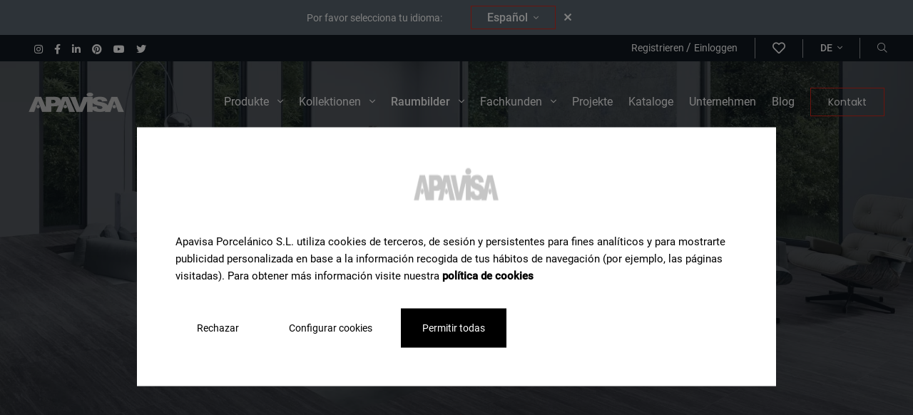

--- FILE ---
content_type: text/html; charset=UTF-8
request_url: https://apavisa.com/de/anwendungen
body_size: 27438
content:
<!-- Copia en cache generada 26/Jan/2026 08:09:02 -->
<!DOCTYPE html>
<html lang="de">
<head>
    <meta charset="UTF-8">
<meta name="viewport" content="width=device-width, initial-scale=1">
<link rel="profile" href="https://gmpg.org/xfn/11">
    <meta name="robots" content="index, follow">
<title>Entdecken Sie unsere Umgebungen pro Zimmer ▷APAVISA </title>

<meta name="description" content="Stöbern Sie in unseren Räumen, klicken Sie auf die Räume, die Ihnen gefallen, und lassen Sie sich von ihnen inspirieren, um Räume voller Persönlichkeit z..."/>
<link rel="canonical" href="https://apavisa.com/de/anwendungen" />
<meta property="og:locale" content="de" />
<meta property="og:type" content="website" />
<meta property="og:title" content="Entdecken Sie unsere Umgebungen pro Zimmer ▷APAVISA " />
<meta property="og:description" content="Stöbern Sie in unseren Räumen, klicken Sie auf die Räume, die Ihnen gefallen, und lassen Sie sich von ihnen inspirieren, um Räume voller Persönlichkeit z..." />
<meta property="og:url" content="https://apavisa.com/de/anwendungen" />
<meta property="og:site_name" content="Boden- und Wandfliesen aus Porzellan | Apavisa" />
    <meta property="og:image" content="https://apavisa.com/storage/reggia-oficinas-entrada-suelo-moderno-alta-resistencia.jpg">
<meta name="twitter:card" content="summary_large_image" />
<meta name="twitter:description" content="Stöbern Sie in unseren Räumen, klicken Sie auf die Räume, die Ihnen gefallen, und lassen Sie sich von ihnen inspirieren, um Räume voller Persönlichkeit z..." />
<meta name="twitter:title" content="Entdecken Sie unsere Umgebungen pro Zimmer ▷APAVISA " />
<link rel="shortcut icon"  href="https://apavisa.com/assets/images/favicon_16x16.ico" sizes="16x16">
<link rel="shortcut icon"  href="https://apavisa.com/assets/images/favicon_32x32.ico" sizes="32x32">
<link rel="icon" type="image/png" href="https://apavisa.com/assets/images/favicon_32x32.png" sizes="32x32">


            <link rel="alternate" hreflang="es" href="https://apavisa.com/ambientes">
                    <link rel="alternate" hreflang="x-default" href="https://apavisa.com/ambientes">
                        <link rel="alternate" hreflang="en" href="https://apavisa.com/en/room-scenes">
                        <link rel="alternate" hreflang="fr" href="https://apavisa.com/fr/ambiances">
                        <link rel="alternate" hreflang="it" href="https://apavisa.com/it/ambienti">
                        <link rel="alternate" hreflang="de" href="https://apavisa.com/de/anwendungen">
                        <link rel="alternate" hreflang="ru" href="https://apavisa.com/ru/komnatnye-sceny">
            <script type="application/ld+json">
{
"@context": "https://schema.org",
"@type": "WebPage",
"name": "Speakable Content",
"speakable":
{
"@type": "SpeakableSpecification",
"xpath": [
"/html/head/title",
"/html/head/meta[@name='description']/@content"
]
},
"url": "https://apavisa.com/de/anwendungen"
}
</script>
<script type="application/ld+json">
    {
      "@context": "https://schema.org",
      "@type": "BreadcrumbList",
      "itemListElement": [
                {
              "@type": "ListItem",
              "position": 1,
              "name": "Home",
              "item": "https://apavisa.com/de"
        },
                {
              "@type": "ListItem",
              "position": 2,
              "name": "Anwendungen",
              "item": "https://apavisa.com/de/anwendungen"
        }
                ]
        }
</script>
    <link rel="stylesheet" href="https://apavisa.com/assets/css/style.css?v=02" >
    <script src="https://apavisa.com/assets/js/head-files.js" ></script>
  <!-- Google Tag Manager -->
    <script>(function(w,d,s,l,i){w[l]=w[l]||[];w[l].push({'gtm.start':
                new Date().getTime(),event:'gtm.js'});var f=d.getElementsByTagName(s)[0],
            j=d.createElement(s),dl=l!='dataLayer'?'&l='+l:'';j.async=true;j.src=
            'https://www.googletagmanager.com/gtm.js?id='+i+dl;f.parentNode.insertBefore(j,f);
        })(window,document,'script','dataLayer','GTM-NBMBZHM');</script>
    <!-- End Google Tag Manager -->
</head>
<body class="p-bloques ">

<!-- Google Tag Manager (noscript) -->
<noscript><iframe src="https://www.googletagmanager.com/ns.html?id=GTM-NBMBZHM"
                  height="0" width="0" style="display:none;visibility:hidden"></iframe></noscript>
<!-- End Google Tag Manager (noscript) -->
    <header class="header mb-0 mb-xl-32" >
    <nav class="navbar-principal desktop">
        <nav id="navigation-menu" class="top-bar-lang" style="display:none;">
        </nav>
        
       <nav class="top-bar w-100 d-none d-xl-flex px-32">
           <ul class="list-unstyled d-flex align-items-center mb-0" >
                                   <li class="d-inline-block ms-16 list-social_item" >
                       <a href="https://www.instagram.com/apavisa/" target="_blank" aria-label="Instagram">
                           <i class="fab fa-instagram color-white f-size-12"></i>
                       </a>
                   </li>
                                                 <li class="d-inline-block ms-16 list-social_item" >
                       <a href="https://www.facebook.com/ApavisaPorcelanico/" target="_blank" aria-label="Facebook">
                           <i class="fab fa-facebook-f color-white f-size-12"></i>
                       </a>
                   </li>
                                                 <li class="d-inline-block ms-16 list-social_item" >
                       <a href="https://es.linkedin.com/company/apavisa" target="_blank" aria-label="Linkedin">
                           <i class="fab fa-linkedin-in color-white f-size-12"></i>
                       </a>
                   </li>
               
                                  <li class="d-inline-block ms-16 list-social_item" >
                       <a href="https://www.pinterest.es/apavisap" target="_blank" aria-label="Pinterest">
                           <i class="fab fa-pinterest color-white f-size-12"></i>
                       </a>
                   </li>
               
                                  <li class="d-inline-block ms-16 list-social_item" >
                       <a href="https://www.youtube.com/c/APAVISAPorcelanico/videos" target="_blank" aria-label="Youtube">
                           <i class="fab fa-youtube color-white f-size-12"></i>
                       </a>
                   </li>
               
                                  <li class="d-inline-block ms-16 list-social_item" >
                       <a href="https://twitter.com/apavisa" target="_blank" aria-label="Twitter">
                           <i class="fab fa-twitter color-white f-size-12"></i>
                       </a>
                   </li>
                          </ul>
            <ul class="list-unstyled m-0 d-flex p-4 align-items-center ms-auto">
                            <li class="ms-8 border-right">
                    <a href="" class="f-size-12 color-white" data-bs-toggle="modal" data-bs-target="#registerForm">
                        Registrieren
                    </a>
                    /
                    <a href="" class="f-size-12 color-white" data-bs-toggle="modal" data-bs-target="#loginForm">
                        Einloggen
                    </a>
                </li>
                <li class="ms-0 border-right">
                    <a href="" class="f-size-18 color-white" data-bs-toggle="modal" data-bs-target="#loginForm" aria-label="wishlist">
                        <i class="far fa-heart"></i>
                    </a>
                </li>
                            <li class="ms-8 ps-16 border-right">
                    <a class="dropdown-toggle f-size-12 fw-500 text-uppercase after-none color-white" href="#" id="navbarDropdown" role="button" data-bs-toggle="dropdown" aria-expanded="false">
                        de <i class="fal fa-angle-down ms-4 f-size-12"></i>
                    </a>

                    <ul class="dropdown-menu menu-lang" aria-labelledby="navbarDropdown">
                                                                                                                                                                                                        <li><a class="dropdown-item text-uppercase f-size-12" href="https://apavisa.com/ambientes">es</a></li>
                                                                                                                                                                                                                                    <li><a class="dropdown-item text-uppercase f-size-12" href="https://apavisa.com/en/room-scenes">en</a></li>
                                                                                                                                                                                                                                    <li><a class="dropdown-item text-uppercase f-size-12" href="https://apavisa.com/fr/ambiances">fr</a></li>
                                                                                                                                                                                                                                    <li><a class="dropdown-item text-uppercase f-size-12" href="https://apavisa.com/it/ambienti">it</a></li>
                                                                                                                                                                                                                                                                                                                                                <li><a class="dropdown-item text-uppercase f-size-12" href="https://apavisa.com/ru/komnatnye-sceny">ru</a></li>
                                                                        </ul>
                </li>
                <li class="ms-8 ps-16">
                    <a href="#" class="d-flex align-items-center color-white f-size-12" data-bs-toggle="modal" data-bs-target="#header_search" aria-label="Buscador"><i class="fal fa-search"></i></a>
                </li>
            </ul>
        </nav>
        
        <div class="d-flex flex-wrap menu-principal__container">
            <a class="d-flex align-items-center py-16" href="https://apavisa.com/de"><img class="img-fluid" src="https://apavisa.com/storage/logo-apavisa-1627025342b6iTn.png" alt="logo" width="135" height="30"></a>

            <ul class="list-unstyled m-0 d-none d-xl-flex align-items-center menu-principal ms-auto">
                                    <li>
                                                                            <a class="menu-disparador "  href="#productos" role="button">Produkte <i class="fal fa-angle-down ms-8 f-size-16"></i></a>
                                            </li>

                                    <li>
                                                                            <a class="menu-disparador "  href="#colecciones" role="button">Kollektionen <i class="fal fa-angle-down ms-8 f-size-16"></i></a>
                                            </li>

                                    <li>
                                                                            <a class="menu-disparador active"  href="#ambientes" role="button">Raumbilder <i class="fal fa-angle-down ms-8 f-size-16"></i></a>
                                            </li>

                                    <li>
                                                                            <a class="menu-disparador "  href="#profesionales" role="button">Fachkunden <i class="fal fa-angle-down ms-8 f-size-16"></i></a>
                                            </li>

                                    <li>
                                                                                                        <a href="https://apavisa.com/de/projekte" target="_self" class="" >Projekte</a>
                                            </li>

                                    <li>
                                                                                                        <a href="https://apavisa.com/de/ressourcen" target="_self" class="" >Kataloge</a>
                                            </li>

                                    <li>
                                                                                                        <a href="https://apavisa.com/de/das-unternehmen" target="_self" class="" >Unternehmen</a>
                                            </li>

                                    <li>
                                                                                                        <a href="https://apavisa.com/de/blog" target="_self" class="" >Blog</a>
                                            </li>

                                    <li>
                                                                                                        <a href="https://apavisa.com/de/kontakt" target="_self" class="btn btn-outline-red" >Kontakt</a>
                                            </li>

                            </ul>
            <div class="d-flex align-items-center d-xl-none ms-auto" >
                <span class="me-16" ><a href="#" aria-label="Öffnen Sie den Sucher" class="d-flex align-items-center header-menu_buttonSearchRWD" data-bs-toggle="modal" data-bs-target="#header_search"><i class="fal fa-search"></i></a></span>
                <span class="header-menu_buttonModal " data-bs-toggle="modal" data-bs-target="#e-menuRWD" >
                    <span></span>
                    <span></span>
                    <span></span>
                </span>
            </div>
        </div>

        
        <div id="colecciones" class="collapse sub-menu__container" data-mostrar="false">

            <div class="sub-menu d-flex flex-wrap justify-content-between">
                <div class="col-lateral">
                    <span class="f-size-16 fw-500 pb-16 text-gray">Kollektionen</span>
                    <hr>

                    <div class="list-group" id="list-tab" role="tablist">
                                                                                                                                <a href="https://apavisa.com/de/kollektionen/lumen" data-bs-target="#colecciones-153" class="f-size-16 ff-roboto mt-16 d-block item fw-700 sub-menu_colecciones-item  itemTabHover"
                                id="Lumen-153-list"
                            >Lumen</a>
                                                                                                                                                                <a href="https://apavisa.com/de/kollektionen/ashen" data-bs-target="#colecciones-150" class="f-size-16 ff-roboto mt-16 d-block item fw-700 sub-menu_colecciones-item  itemTabHover"
                                id="Ashen-150-list"
                            >Ashen</a>
                                                                                                                                                                <a href="https://apavisa.com/de/kollektionen/perlino" data-bs-target="#colecciones-151" class="f-size-16 ff-roboto mt-16 d-block item fw-700 sub-menu_colecciones-item  itemTabHover"
                                id="Perlino-151-list"
                            >Perlino</a>
                                                                                                                                                                <a href="https://apavisa.com/de/kollektionen/modular" data-bs-target="#colecciones-154" class="f-size-16 ff-roboto mt-16 d-block item fw-700 sub-menu_colecciones-item  itemTabHover"
                                id="Modular-154-list"
                            >Modular</a>
                                                                                                                                                                <a href="https://apavisa.com/de/kollektionen/oleo" data-bs-target="#colecciones-138" class="f-size-16 ff-roboto mt-16 d-block item fw-700 sub-menu_colecciones-item  itemTabHover"
                                id="Oleo-138-list"
                            >Oleo</a>
                                                                                                                                                                <a href="https://apavisa.com/de/kollektionen/reggia" data-bs-target="#colecciones-121" class="f-size-16 ff-roboto mt-16 d-block item fw-700 sub-menu_colecciones-item  itemTabHover"
                                id="Reggia-121-list"
                            >Reggia</a>
                                                                                                                                                                <a href="https://apavisa.com/de/kollektionen/lamiere" data-bs-target="#colecciones-92" class="f-size-16 ff-roboto mt-16 d-block item fw-700 sub-menu_colecciones-item  itemTabHover"
                                id="Lamiere-92-list"
                            >Lamiere</a>
                                                                                                                                                                <a href="https://apavisa.com/de/kollektionen/travertino" data-bs-target="#colecciones-93" class="f-size-16 ff-roboto mt-16 d-block item fw-700 sub-menu_colecciones-item  itemTabHover"
                                id="Travertino-93-list"
                            >Travertino</a>
                                                                                                                                                                <a href="https://apavisa.com/de/kollektionen/zinc" data-bs-target="#colecciones-13" class="f-size-16 ff-roboto mt-16 d-block item fw-700 sub-menu_colecciones-item  itemTabHover"
                                id="Zinc-13-list"
                            >Zinc</a>
                                                                                                    </div>
                    <a href="https://apavisa.com/de/kollektionen" class="fw-700 d-flex align-items-center mt-48 f-size-14">Alle Sammlungen anzeigen <i class="fal fa-long-arrow-right f-size-16 text-red ms-8"></i></a>
                </div>

                <div class="col-centro ">
                    
                    <div class="tab-content">
                                                                    <a href="https://apavisa.com/de/kollektionen/zinc" class="coleccion flex-column mx-auto tab-pane fade position-relative "
                        id="colecciones-13" role="tabpanel" aria-labelledby="Zinc-13-list">
                            <div class="menu-image-div" >
                                <img class="lazyload" data-src="https://apavisa.com/storage/zinc-bano-elegante-con-azulejo-efecto-metal-verde-collection.jpg" alt="">
                            </div>
                                                    </a>
                                                                    <a href="https://apavisa.com/de/kollektionen/lamiere" class="coleccion flex-column mx-auto tab-pane fade position-relative "
                        id="colecciones-92" role="tabpanel" aria-labelledby="Lamiere-92-list">
                            <div class="menu-image-div" >
                                <img class="lazyload" data-src="https://apavisa.com/storage/apavisa-lamiere-blog-slab-azulejo-grande-metal-1678885876AaTpq-collection.jpg" alt="">
                            </div>
                                                            <span class="bg-white px-48 py-8 text-red f-size-12 text-uppercase fw-500 ls_2-5 novedad position-absolute shadow-sm ">Neu bei</span>
                                                    </a>
                                                                    <a href="https://apavisa.com/de/kollektionen/travertino" class="coleccion flex-column mx-auto tab-pane fade position-relative "
                        id="colecciones-93" role="tabpanel" aria-labelledby="Travertino-93-list">
                            <div class="menu-image-div" >
                                <img class="lazyload" data-src="https://apavisa.com/storage/travertino-cocina-relive-encimera-linetop-beige-collection.jpg" alt="">
                            </div>
                                                            <span class="bg-white px-48 py-8 text-red f-size-12 text-uppercase fw-500 ls_2-5 novedad position-absolute shadow-sm ">Neu bei</span>
                                                    </a>
                                                                    <a href="https://apavisa.com/de/kollektionen/reggia" class="coleccion flex-column mx-auto tab-pane fade position-relative "
                        id="colecciones-121" role="tabpanel" aria-labelledby="Reggia-121-list">
                            <div class="menu-image-div" >
                                <img class="lazyload" data-src="https://apavisa.com/storage/reggia-bano-verde-azulejos-pared-ducha-suelo-collection.jpg" alt="">
                            </div>
                                                            <span class="bg-white px-48 py-8 text-red f-size-12 text-uppercase fw-500 ls_2-5 novedad position-absolute shadow-sm ">Neu bei</span>
                                                    </a>
                                                                    <a href="https://apavisa.com/de/kollektionen/oleo" class="coleccion flex-column mx-auto tab-pane fade position-relative "
                        id="colecciones-138" role="tabpanel" aria-labelledby="Oleo-138-list">
                            <div class="menu-image-div" >
                                <img class="lazyload" data-src="https://apavisa.com/storage/oleo-bano-ducha-artistica-azulejos-colores-collection.jpg" alt="">
                            </div>
                                                            <span class="bg-white px-48 py-8 text-red f-size-12 text-uppercase fw-500 ls_2-5 novedad position-absolute shadow-sm ">Neu bei</span>
                                                    </a>
                                                                    <a href="https://apavisa.com/de/kollektionen/ashen" class="coleccion flex-column mx-auto tab-pane fade position-relative "
                        id="colecciones-150" role="tabpanel" aria-labelledby="Ashen-150-list">
                            <div class="menu-image-div" >
                                <img class="lazyload" data-src="https://apavisa.com/storage/ashen-tienda-piedra-moderna-azulejos-collection.jpg" alt="">
                            </div>
                                                            <span class="bg-white px-48 py-8 text-red f-size-12 text-uppercase fw-500 ls_2-5 novedad position-absolute shadow-sm ">Neu bei</span>
                                                    </a>
                                                                    <a href="https://apavisa.com/de/kollektionen/perlino" class="coleccion flex-column mx-auto tab-pane fade position-relative "
                        id="colecciones-151" role="tabpanel" aria-labelledby="Perlino-151-list">
                            <div class="menu-image-div" >
                                <img class="lazyload" data-src="https://apavisa.com/storage/perlino-tienda-galmur-baldosas-crema-suelo-collection.jpg" alt="">
                            </div>
                                                            <span class="bg-white px-48 py-8 text-red f-size-12 text-uppercase fw-500 ls_2-5 novedad position-absolute shadow-sm ">Neu bei</span>
                                                    </a>
                                                                    <a href="https://apavisa.com/de/kollektionen/lumen" class="coleccion flex-column mx-auto tab-pane fade position-relative "
                        id="colecciones-153" role="tabpanel" aria-labelledby="Lumen-153-list">
                            <div class="menu-image-div" >
                                <img class="lazyload" data-src="https://apavisa.com/storage/lumen-cocina-azulejos-marmol-iluminado-beige-collection.jpg" alt="">
                            </div>
                                                            <span class="bg-white px-48 py-8 text-red f-size-12 text-uppercase fw-500 ls_2-5 novedad position-absolute shadow-sm ">Neu bei</span>
                                                    </a>
                                                                    <a href="https://apavisa.com/de/kollektionen/modular" class="coleccion flex-column mx-auto tab-pane fade position-relative "
                        id="colecciones-154" role="tabpanel" aria-labelledby="Modular-154-list">
                            <div class="menu-image-div" >
                                <img class="lazyload" data-src="https://apavisa.com/storage/modular-salon-marmol-cuadros-suelo-blanco-negro-collection.jpg" alt="">
                            </div>
                                                            <span class="bg-white px-48 py-8 text-red f-size-12 text-uppercase fw-500 ls_2-5 novedad position-absolute shadow-sm ">Neu bei</span>
                                                    </a>
                                        </div>

                </div>

                <div class="col-lateral d-flex flex-column">

                   <span class="f-size-16 fw-500 text-gray d-block mb-24 mt-auto">Brauche Hilfe bei der Suche nach einem Produkt</span>
                    <a href="https://apavisa.com/de/kontakt" class="btn btn-outline-red text-gray-dark f-size-14">Kontakt zu einem Berater</a>

                </div>
            </div>


        </div>

         
         <div id="productos" class="collapse sub-menu__container" data-mostrar="false">

            <div class="sub-menu d-flex flex-wrap justify-content-between">
                <div class="col-lateral">
                    <span class="f-size-16 fw-500 pb-16 text-gray">Finden Sie Ihr Produkt nach...</span>
                    <hr>

                    <div class="list-group" id="list-tab" role="tablist">
                                                                            <a data-bs-target="#page-609" class="f-size-16 ff-roboto mt-16 d-block item fw-700 itemTabHover sub-menu_productos-linktab"
                                data-bs-toggle="tab" data-bs-target="#page-609" role="tab" aria-controls="page-609" aria-selected="false"
                            >Optik</a>

                                                                                <a data-bs-target="#page-709" class="f-size-16 ff-roboto mt-16 d-block item fw-700 itemTabHover sub-menu_productos-linktab"
                                data-bs-toggle="tab" data-bs-target="#page-709" role="tab" aria-controls="page-709" aria-selected="false"
                            >Format</a>

                                                                                <a data-bs-target="#page-774" class="f-size-16 ff-roboto mt-16 d-block item fw-700 itemTabHover sub-menu_productos-linktab"
                                data-bs-toggle="tab" data-bs-target="#page-774" role="tab" aria-controls="page-774" aria-selected="false"
                            >Farbe</a>

                                                                                <a data-bs-target="#page-594" class="f-size-16 ff-roboto mt-16 d-block item fw-700 itemTabHover sub-menu_productos-linktab"
                                data-bs-toggle="tab" data-bs-target="#page-594" role="tab" aria-controls="page-594" aria-selected="false"
                            >Material</a>

                                                                                <a data-bs-target="#page-674" class="f-size-16 ff-roboto mt-16 d-block item fw-700 itemTabHover sub-menu_productos-linktab"
                                data-bs-toggle="tab" data-bs-target="#page-674" role="tab" aria-controls="page-674" aria-selected="false"
                            >Ausführung</a>

                                                                        </div>
                    <a href="https://apavisa.com/de/fliesen" class="fw-700 d-flex align-items-center mt-48 f-size-14">Alle Produkte anzeigen <i class="fal fa-long-arrow-right f-size-16 text-red ms-8"></i></a>
                </div>

                <div class="col-centro ">
                    <div class="tab-content">
                                                                        

                        <div id="page-609" class="productos-tab tab-pane fade  mx-auto " role="tabpanel"  aria-labelledby="page-Optik">
                                                            <span class="f-size-16 fw-500 text-gray">Productos según su aspecto</span>
                                <hr class="mt-16 mb-20">
                                                        <div class="productos-listado-menu">
                                                                                                        <a href="https://apavisa.com/de/feinsteinzeug-in-metall" class="productos-page sub-menu_productos-item " data-target="#page-609">
                                        <div class="productos-page_content d-flex align-items-start flex-wrap" >
                                            <div class="productos-page_image" >
                                                <div class="productos-page_imageDiv menu-image-div"  >
                                                    <img class="lazyload" data-src="https://apavisa.com/storage/zinc-green-natural-628.jpg" alt="">
                                                </div>
                                            </div>
                                                                                            <span class="fw-500 f-size-14 text-uppercase py-4 px-8 bg-white fit-content">Metall</span>
                                                                                    </div>
                                    </a>
                                                                                                        <a href="https://apavisa.com/de/feinsteinzeug-in-terrazzo" class="productos-page sub-menu_productos-item " data-target="#page-609">
                                        <div class="productos-page_content d-flex align-items-start flex-wrap" >
                                            <div class="productos-page_image" >
                                                <div class="productos-page_imageDiv menu-image-div"  >
                                                    <img class="lazyload" data-src="https://apavisa.com/storage/south-white-natural-693.jpg" alt="">
                                                </div>
                                            </div>
                                                                                            <span class="fw-500 f-size-14 text-uppercase py-4 px-8 bg-white fit-content">Terrazzo</span>
                                                                                    </div>
                                    </a>
                                                                                                        <a href="https://apavisa.com/de/feinsteinzeug-in-zement" class="productos-page sub-menu_productos-item " data-target="#page-609">
                                        <div class="productos-page_content d-flex align-items-start flex-wrap" >
                                            <div class="productos-page_image" >
                                                <div class="productos-page_imageDiv menu-image-div"  >
                                                    <img class="lazyload" data-src="https://apavisa.com/storage/cassero-anthracite-natural-674.jpg" alt="">
                                                </div>
                                            </div>
                                                                                            <span class="fw-500 f-size-14 text-uppercase py-4 px-8 bg-white fit-content">Zement</span>
                                                                                    </div>
                                    </a>
                                                                                                        <a href="https://apavisa.com/de/feinsteinzeug-in-stein" class="productos-page sub-menu_productos-item " data-target="#page-609">
                                        <div class="productos-page_content d-flex align-items-start flex-wrap" >
                                            <div class="productos-page_image" >
                                                <div class="productos-page_imageDiv menu-image-div"  >
                                                    <img class="lazyload" data-src="https://apavisa.com/storage/travertino-navona-rigato-661.jpg" alt="">
                                                </div>
                                            </div>
                                                                                            <span class="fw-500 f-size-14 text-uppercase py-4 px-8 bg-white fit-content">Stein</span>
                                                                                    </div>
                                    </a>
                                                                                                        <a href="https://apavisa.com/de/feinsteinzeug-in-marmor" class="productos-page sub-menu_productos-item " data-target="#page-609">
                                        <div class="productos-page_content d-flex align-items-start flex-wrap" >
                                            <div class="productos-page_image" >
                                                <div class="productos-page_imageDiv menu-image-div"  >
                                                    <img class="lazyload" data-src="https://apavisa.com/storage/noir-velvet-polished-662.jpg" alt="">
                                                </div>
                                            </div>
                                                                                            <span class="fw-500 f-size-14 text-uppercase py-4 px-8 bg-white fit-content">Marmor</span>
                                                                                    </div>
                                    </a>
                                                                                                        <a href="https://apavisa.com/de/feinsteinzeug-in-zementfliesen" class="productos-page sub-menu_productos-item " data-target="#page-609">
                                        <div class="productos-page_content d-flex align-items-start flex-wrap" >
                                            <div class="productos-page_image" >
                                                <div class="productos-page_imageDiv menu-image-div"  >
                                                    <img class="lazyload" data-src="https://apavisa.com/storage/north-patchwork-solid-2cm-696.jpg" alt="">
                                                </div>
                                            </div>
                                                                                            <span class="fw-500 f-size-14 text-uppercase py-4 px-8 bg-white fit-content">Zementfliesen</span>
                                                                                    </div>
                                    </a>
                                                                                                        <a href="https://apavisa.com/de/feinsteinzeug-in-holz" class="productos-page sub-menu_productos-item " data-target="#page-609">
                                        <div class="productos-page_content d-flex align-items-start flex-wrap" >
                                            <div class="productos-page_image" >
                                                <div class="productos-page_imageDiv menu-image-div"  >
                                                    <img class="lazyload" data-src="https://apavisa.com/storage/intarsio-beige-nonslip-692.jpg" alt="">
                                                </div>
                                            </div>
                                                                                            <span class="fw-500 f-size-14 text-uppercase py-4 px-8 bg-white fit-content">Holz</span>
                                                                                    </div>
                                    </a>
                                                                                                        <a href="https://apavisa.com/de/feinsteinzeug-in-terrakotta" class="productos-page sub-menu_productos-item " data-target="#page-609">
                                        <div class="productos-page_content d-flex align-items-start flex-wrap" >
                                            <div class="productos-page_image" >
                                                <div class="productos-page_imageDiv menu-image-div"  >
                                                    <img class="lazyload" data-src="https://apavisa.com/storage/tierra-sand-natural-662.jpg" alt="">
                                                </div>
                                            </div>
                                                                                            <span class="fw-500 f-size-14 text-uppercase py-4 px-8 bg-white fit-content">Terrakotta</span>
                                                                                    </div>
                                    </a>
                                                                                                        <a href="https://apavisa.com/de/feinsteinzeug-in-textikoptik" class="productos-page sub-menu_productos-item " data-target="#page-609">
                                        <div class="productos-page_content d-flex align-items-start flex-wrap" >
                                            <div class="productos-page_image" >
                                                <div class="productos-page_imageDiv menu-image-div"  >
                                                    <img class="lazyload" data-src="https://apavisa.com/storage/ethnic-white-decor-691.jpg" alt="">
                                                </div>
                                            </div>
                                                                                            <span class="fw-500 f-size-14 text-uppercase py-4 px-8 bg-white fit-content">Textil</span>
                                                                                    </div>
                                    </a>
                                                                                                        <a href="https://apavisa.com/de/feinsteinzeug-in-vorgefrast" class="productos-page sub-menu_productos-item " data-target="#page-609">
                                        <div class="productos-page_content d-flex align-items-start flex-wrap" >
                                            <div class="productos-page_image" >
                                                <div class="productos-page_imageDiv menu-image-div"  >
                                                    <img class="lazyload" data-src="https://apavisa.com/storage/era-cobalt-pre-scored-10x60-858.jpg" alt="">
                                                </div>
                                            </div>
                                                                                            <span class="fw-500 f-size-14 text-uppercase py-4 px-8 bg-white fit-content">Vorgefräst</span>
                                                                                    </div>
                                    </a>
                                                                                                        <a href="https://apavisa.com/de/feinsteinzeug-in-harz" class="productos-page sub-menu_productos-item " data-target="#page-609">
                                        <div class="productos-page_content d-flex align-items-start flex-wrap" >
                                            <div class="productos-page_image" >
                                                <div class="productos-page_imageDiv menu-image-div"  >
                                                    <img class="lazyload" data-src="https://apavisa.com/storage/coral-white-natural-674.jpg" alt="">
                                                </div>
                                            </div>
                                                                                            <span class="fw-500 f-size-14 text-uppercase py-4 px-8 bg-white fit-content">Harz</span>
                                                                                    </div>
                                    </a>
                                                                                                        <a href="https://apavisa.com/de/feinsteinzeug-in-unifarben" class="productos-page sub-menu_productos-item " data-target="#page-609">
                                        <div class="productos-page_content d-flex align-items-start flex-wrap" >
                                            <div class="productos-page_image" >
                                                <div class="productos-page_imageDiv menu-image-div"  >
                                                    <img class="lazyload" data-src="https://apavisa.com/storage/elements-cobalt-spike-694.jpg" alt="">
                                                </div>
                                            </div>
                                                                                            <span class="fw-500 f-size-14 text-uppercase py-4 px-8 bg-white fit-content">Unifarben</span>
                                                                                    </div>
                                    </a>
                                                            </div>
                        </div>
                                                                    

                        <div id="page-709" class="productos-tab tab-pane fade  mx-auto " role="tabpanel"  aria-labelledby="page-Format">
                                                            <span class="f-size-16 fw-500 text-gray">Productos según su formato</span>
                                <hr class="mt-16 mb-20">
                                                        <div class="productos-listado-menu">
                                                                                                        <a href="https://apavisa.com/de/grossformatige-fliesen" class="productos-page sub-menu_productos-item " data-target="#page-709">
                                        <div class="productos-page_content d-flex align-items-start flex-wrap" >
                                            <div class="productos-page_image" >
                                                <div class="productos-page_imageDiv menu-image-div"  >
                                                    <img class="lazyload" data-src="https://apavisa.com/storage/portada-gran-formato-apavisa-azulejos-1739959156ZLwvy.jpg" alt="">
                                                </div>
                                            </div>
                                                                                            <span class="fw-500 f-size-14 text-uppercase py-4 px-8 bg-white fit-content">Großformatfliese</span>
                                                                                    </div>
                                    </a>
                                                                                                        <a href="https://apavisa.com/de/feinsteinzeug-sechseckiges-format-120x280" class="productos-page sub-menu_productos-item " data-target="#page-709">
                                        <div class="productos-page_content d-flex align-items-start flex-wrap" >
                                            <div class="productos-page_image" >
                                                <div class="productos-page_imageDiv menu-image-div"  >
                                                    <img class="lazyload" data-src="https://apavisa.com/storage/travertino-cocina-relive-encimera-linetop-beige.jpg" alt="">
                                                </div>
                                            </div>
                                                                                            <span class="fw-500 f-size-14 text-uppercase py-4 px-8 bg-white fit-content">120x280</span>
                                                                                    </div>
                                    </a>
                                                                                                        <a href="https://apavisa.com/de/feinsteinzeug-sechseckiges-format-60x120" class="productos-page sub-menu_productos-item " data-target="#page-709">
                                        <div class="productos-page_content d-flex align-items-start flex-wrap" >
                                            <div class="productos-page_image" >
                                                <div class="productos-page_imageDiv menu-image-div"  >
                                                    <img class="lazyload" data-src="https://apavisa.com/storage/mirror-bano-zinc-industrial-espejo-verde.jpg" alt="">
                                                </div>
                                            </div>
                                                                                            <span class="fw-500 f-size-14 text-uppercase py-4 px-8 bg-white fit-content">60x120</span>
                                                                                    </div>
                                    </a>
                                                                                                        <a href="https://apavisa.com/de/feinsteinzeug-sechseckiges-format-50x100" class="productos-page sub-menu_productos-item " data-target="#page-709">
                                        <div class="productos-page_content d-flex align-items-start flex-wrap" >
                                            <div class="productos-page_image" >
                                                <div class="productos-page_imageDiv menu-image-div"  >
                                                    <img class="lazyload" data-src="https://apavisa.com/storage/rellik-terraza-suelo-beige.jpg" alt="">
                                                </div>
                                            </div>
                                                                                            <span class="fw-500 f-size-14 text-uppercase py-4 px-8 bg-white fit-content">50x100</span>
                                                                                    </div>
                                    </a>
                                                                                                        <a href="https://apavisa.com/de/feinsteinzeug-sechseckiges-format-100x100" class="productos-page sub-menu_productos-item " data-target="#page-709">
                                        <div class="productos-page_content d-flex align-items-start flex-wrap" >
                                            <div class="productos-page_image" >
                                                <div class="productos-page_imageDiv menu-image-div"  >
                                                    <img class="lazyload" data-src="https://apavisa.com/storage/covadonga-salon-grande-azulejos-azules-ciudad-moderno.jpg" alt="">
                                                </div>
                                            </div>
                                                                                            <span class="fw-500 f-size-14 text-uppercase py-4 px-8 bg-white fit-content">100x100</span>
                                                                                    </div>
                                    </a>
                                                                                                        <a href="https://apavisa.com/de/feinsteinzeug-sechseckiges-format-120x120" class="productos-page sub-menu_productos-item " data-target="#page-709">
                                        <div class="productos-page_content d-flex align-items-start flex-wrap" >
                                            <div class="productos-page_image" >
                                                <div class="productos-page_imageDiv menu-image-div"  >
                                                    <img class="lazyload" data-src="https://apavisa.com/storage/lamiere-cafeteria-azulejo-metalico-moderno-eclectico.jpg" alt="">
                                                </div>
                                            </div>
                                                                                            <span class="fw-500 f-size-14 text-uppercase py-4 px-8 bg-white fit-content">120x120</span>
                                                                                    </div>
                                    </a>
                                                                                                        <a href="https://apavisa.com/de/feinsteinzeug-sechseckiges-format-120x300" class="productos-page sub-menu_productos-item " data-target="#page-709">
                                        <div class="productos-page_content d-flex align-items-start flex-wrap" >
                                            <div class="productos-page_image" >
                                                <div class="productos-page_imageDiv menu-image-div"  >
                                                    <img class="lazyload" data-src="https://apavisa.com/storage/patagonia-bano-grande-y-lujoso-con-patagonia.jpg" alt="">
                                                </div>
                                            </div>
                                                                                            <span class="fw-500 f-size-14 text-uppercase py-4 px-8 bg-white fit-content">120x300</span>
                                                                                    </div>
                                    </a>
                                                                                                        <a href="https://apavisa.com/de/feinsteinzeug-sechseckiges-format-120x260" class="productos-page sub-menu_productos-item " data-target="#page-709">
                                        <div class="productos-page_content d-flex align-items-start flex-wrap" >
                                            <div class="productos-page_image" >
                                                <div class="productos-page_imageDiv menu-image-div"  >
                                                    <img class="lazyload" data-src="https://apavisa.com/storage/120x260-1632208766mG3Od.jpg" alt="">
                                                </div>
                                            </div>
                                                                                            <span class="fw-500 f-size-14 text-uppercase py-4 px-8 bg-white fit-content">120x260</span>
                                                                                    </div>
                                    </a>
                                                                                                        <a href="https://apavisa.com/de/feinsteinzeug-sechseckiges-format-45x120" class="productos-page sub-menu_productos-item " data-target="#page-709">
                                        <div class="productos-page_content d-flex align-items-start flex-wrap" >
                                            <div class="productos-page_image" >
                                                <div class="productos-page_imageDiv menu-image-div"  >
                                                    <img class="lazyload" data-src="https://apavisa.com/storage/perspective-bano-contemporaneo-revestimiento-blanco-azul.jpg" alt="">
                                                </div>
                                            </div>
                                                                                            <span class="fw-500 f-size-14 text-uppercase py-4 px-8 bg-white fit-content">45x120</span>
                                                                                    </div>
                                    </a>
                                                                                                        <a href="https://apavisa.com/de/feinsteinzeug-sechseckiges-format-90x90" class="productos-page sub-menu_productos-item " data-target="#page-709">
                                        <div class="productos-page_content d-flex align-items-start flex-wrap" >
                                            <div class="productos-page_image" >
                                                <div class="productos-page_imageDiv menu-image-div"  >
                                                    <img class="lazyload" data-src="https://apavisa.com/storage/object-cocina-con-isla-de-madera.jpg" alt="">
                                                </div>
                                            </div>
                                                                                            <span class="fw-500 f-size-14 text-uppercase py-4 px-8 bg-white fit-content">90x90</span>
                                                                                    </div>
                                    </a>
                                                                                                        <a href="https://apavisa.com/de/feinsteinzeug-sechseckiges-format-60x60" class="productos-page sub-menu_productos-item " data-target="#page-709">
                                        <div class="productos-page_content d-flex align-items-start flex-wrap" >
                                            <div class="productos-page_image" >
                                                <div class="productos-page_imageDiv menu-image-div"  >
                                                    <img class="lazyload" data-src="https://apavisa.com/storage/focus-bano-suelo-gris-decorado-rustico-cemento.jpg" alt="">
                                                </div>
                                            </div>
                                                                                            <span class="fw-500 f-size-14 text-uppercase py-4 px-8 bg-white fit-content">60x60</span>
                                                                                    </div>
                                    </a>
                                                                                                        <a href="https://apavisa.com/de/feinsteinzeug-sechseckiges-format-45x90" class="productos-page sub-menu_productos-item " data-target="#page-709">
                                        <div class="productos-page_content d-flex align-items-start flex-wrap" >
                                            <div class="productos-page_image" >
                                                <div class="productos-page_imageDiv menu-image-div"  >
                                                    <img class="lazyload" data-src="https://apavisa.com/storage/45x90-16322086300mPEE.jpg" alt="">
                                                </div>
                                            </div>
                                                                                            <span class="fw-500 f-size-14 text-uppercase py-4 px-8 bg-white fit-content">45x90</span>
                                                                                    </div>
                                    </a>
                                                                                                        <a href="https://apavisa.com/de/feinsteinzeug-sechseckiges-format-30x60" class="productos-page sub-menu_productos-item " data-target="#page-709">
                                        <div class="productos-page_content d-flex align-items-start flex-wrap" >
                                            <div class="productos-page_image" >
                                                <div class="productos-page_imageDiv menu-image-div"  >
                                                    <img class="lazyload" data-src="https://apavisa.com/storage/30x60-1632208613E1c1e.jpg" alt="">
                                                </div>
                                            </div>
                                                                                            <span class="fw-500 f-size-14 text-uppercase py-4 px-8 bg-white fit-content">30x60</span>
                                                                                    </div>
                                    </a>
                                                                                                        <a href="https://apavisa.com/de/feinsteinzeug-sechseckiges-format-sechseck" class="productos-page sub-menu_productos-item " data-target="#page-709">
                                        <div class="productos-page_content d-flex align-items-start flex-wrap" >
                                            <div class="productos-page_image" >
                                                <div class="productos-page_imageDiv menu-image-div"  >
                                                    <img class="lazyload" data-src="https://apavisa.com/storage/hutton-bano-con-revestimiento-decorativo-hexagonal-azul.jpg" alt="">
                                                </div>
                                            </div>
                                                                                            <span class="fw-500 f-size-14 text-uppercase py-4 px-8 bg-white fit-content">Sechseck</span>
                                                                                    </div>
                                    </a>
                                                            </div>
                        </div>
                                                                    

                        <div id="page-774" class="productos-tab tab-pane fade  mx-auto " role="tabpanel"  aria-labelledby="page-Farbe">
                                                            <span class="f-size-16 fw-500 text-gray">Productos según su color</span>
                                <hr class="mt-16 mb-20">
                                                        <div class="productos-listado-menu">
                                                                                                        <a href="https://apavisa.com/de/feinsteinzeug-in-weiss" class="productos-page sub-menu_productos-item " data-target="#page-774">
                                        <div class="productos-page_content d-flex align-items-start flex-wrap" >
                                            <div class="productos-page_image" >
                                                <div class="productos-page_imageDiv menu-image-div"  >
                                                    <img class="lazyload" data-src="https://apavisa.com/storage/calacatta-borghini-patagonia-marmol-azulejos-porcelanicos-revestimientos-marmoreos-apavisa-1668428024ikAp2.jpg" alt="">
                                                </div>
                                            </div>
                                                                                            <span class="fw-500 f-size-14 text-uppercase py-4 px-8 bg-white fit-content">Weiß</span>
                                                                                    </div>
                                    </a>
                                                                                                        <a href="https://apavisa.com/de/feinsteinzeug-in-blau" class="productos-page sub-menu_productos-item " data-target="#page-774">
                                        <div class="productos-page_content d-flex align-items-start flex-wrap" >
                                            <div class="productos-page_image" >
                                                <div class="productos-page_imageDiv menu-image-div"  >
                                                    <img class="lazyload" data-src="https://apavisa.com/storage/filo-bano-lavabo-revestimiento-azul-blanco-tipo-textil.jpg" alt="">
                                                </div>
                                            </div>
                                                                                            <span class="fw-500 f-size-14 text-uppercase py-4 px-8 bg-white fit-content">Blau</span>
                                                                                    </div>
                                    </a>
                                                                                                        <a href="https://apavisa.com/de/feinsteinzeug-in-beige" class="productos-page sub-menu_productos-item " data-target="#page-774">
                                        <div class="productos-page_content d-flex align-items-start flex-wrap" >
                                            <div class="productos-page_image" >
                                                <div class="productos-page_imageDiv menu-image-div"  >
                                                    <img class="lazyload" data-src="https://apavisa.com/storage/tierra-bano-rustico-moderno-teja-gran-formato-slab.jpg" alt="">
                                                </div>
                                            </div>
                                                                                            <span class="fw-500 f-size-14 text-uppercase py-4 px-8 bg-white fit-content">Beige</span>
                                                                                    </div>
                                    </a>
                                                                                                        <a href="https://apavisa.com/de/feinsteinzeug-in-grau" class="productos-page sub-menu_productos-item " data-target="#page-774">
                                        <div class="productos-page_content d-flex align-items-start flex-wrap" >
                                            <div class="productos-page_image" >
                                                <div class="productos-page_imageDiv menu-image-div"  >
                                                    <img class="lazyload" data-src="https://apavisa.com/storage/metodo-bano-minimalista-moderno-pavimento-azul.jpg" alt="">
                                                </div>
                                            </div>
                                                                                            <span class="fw-500 f-size-14 text-uppercase py-4 px-8 bg-white fit-content">Grau</span>
                                                                                    </div>
                                    </a>
                                                                                                        <a href="https://apavisa.com/de/feinsteinzeug-in-braun" class="productos-page sub-menu_productos-item " data-target="#page-774">
                                        <div class="productos-page_content d-flex align-items-start flex-wrap" >
                                            <div class="productos-page_image" >
                                                <div class="productos-page_imageDiv menu-image-div"  >
                                                    <img class="lazyload" data-src="https://apavisa.com/storage/cork-cocina-suelo-marron-azulejos-corcho.jpg" alt="">
                                                </div>
                                            </div>
                                                                                            <span class="fw-500 f-size-14 text-uppercase py-4 px-8 bg-white fit-content">Braun</span>
                                                                                    </div>
                                    </a>
                                                                                                        <a href="https://apavisa.com/de/feinsteinzeug-in-rot" class="productos-page sub-menu_productos-item " data-target="#page-774">
                                        <div class="productos-page_content d-flex align-items-start flex-wrap" >
                                            <div class="productos-page_image" >
                                                <div class="productos-page_imageDiv menu-image-div"  >
                                                    <img class="lazyload" data-src="https://apavisa.com/storage/metodo-bano-minimalista-moderno-detalles-en-rojo.jpg" alt="">
                                                </div>
                                            </div>
                                                                                            <span class="fw-500 f-size-14 text-uppercase py-4 px-8 bg-white fit-content">Rot</span>
                                                                                    </div>
                                    </a>
                                                                                                        <a href="https://apavisa.com/de/feinsteinzeug-in-schwarz" class="productos-page sub-menu_productos-item " data-target="#page-774">
                                        <div class="productos-page_content d-flex align-items-start flex-wrap" >
                                            <div class="productos-page_image" >
                                                <div class="productos-page_imageDiv menu-image-div"  >
                                                    <img class="lazyload" data-src="https://apavisa.com/storage/filo-cocina-negra-moderna-minimal-conceptual.jpg" alt="">
                                                </div>
                                            </div>
                                                                                            <span class="fw-500 f-size-14 text-uppercase py-4 px-8 bg-white fit-content">Schwarz</span>
                                                                                    </div>
                                    </a>
                                                                                                        <a href="https://apavisa.com/de/steinzeug-porzellan-farbig-rose" class="productos-page sub-menu_productos-item " data-target="#page-774">
                                        <div class="productos-page_content d-flex align-items-start flex-wrap" >
                                            <div class="productos-page_image" >
                                                <div class="productos-page_imageDiv menu-image-div"  >
                                                    <img class="lazyload" data-src="https://apavisa.com/storage/ipsum-bano-tonos-rosas-calido-madera-azulejo.jpg" alt="">
                                                </div>
                                            </div>
                                                                                            <span class="fw-500 f-size-14 text-uppercase py-4 px-8 bg-white fit-content">Rose</span>
                                                                                    </div>
                                    </a>
                                                                                                        <a href="https://apavisa.com/de/feinsteinzeug-in-grun" class="productos-page sub-menu_productos-item " data-target="#page-774">
                                        <div class="productos-page_content d-flex align-items-start flex-wrap" >
                                            <div class="productos-page_image" >
                                                <div class="productos-page_imageDiv menu-image-div"  >
                                                    <img class="lazyload" data-src="https://apavisa.com/storage/zinc-sala-de-descanso-con-pared-de-porcelanico-verde.jpg" alt="">
                                                </div>
                                            </div>
                                                                                            <span class="fw-500 f-size-14 text-uppercase py-4 px-8 bg-white fit-content">Grün</span>
                                                                                    </div>
                                    </a>
                                                                                                        <a href="https://apavisa.com/de/feinsteinzeug-in-multicolor" class="productos-page sub-menu_productos-item " data-target="#page-774">
                                        <div class="productos-page_content d-flex align-items-start flex-wrap" >
                                            <div class="productos-page_image" >
                                                <div class="productos-page_imageDiv menu-image-div"  >
                                                    <img class="lazyload" data-src="https://apavisa.com/storage/ozone-pared-de-establecimiento-con-hidraulico-colores.jpg" alt="">
                                                </div>
                                            </div>
                                                                                            <span class="fw-500 f-size-14 text-uppercase py-4 px-8 bg-white fit-content">Multicolor</span>
                                                                                    </div>
                                    </a>
                                                                                                        <a href="https://apavisa.com/de/feinsteinzeug-in-gold" class="productos-page sub-menu_productos-item " data-target="#page-774">
                                        <div class="productos-page_content d-flex align-items-start flex-wrap" >
                                            <div class="productos-page_image" >
                                                <div class="productos-page_imageDiv menu-image-div"  >
                                                    <img class="lazyload" data-src="https://apavisa.com/storage/oro-1632208256uXfyC.jpg" alt="">
                                                </div>
                                            </div>
                                                                                            <span class="fw-500 f-size-14 text-uppercase py-4 px-8 bg-white fit-content">Gold</span>
                                                                                    </div>
                                    </a>
                                                                                                        <a href="https://apavisa.com/de/feinsteinzeug-in-silber" class="productos-page sub-menu_productos-item " data-target="#page-774">
                                        <div class="productos-page_content d-flex align-items-start flex-wrap" >
                                            <div class="productos-page_image" >
                                                <div class="productos-page_imageDiv menu-image-div"  >
                                                    <img class="lazyload" data-src="https://apavisa.com/storage/elements-flowers-silver-artistica-habitacion.jpg" alt="">
                                                </div>
                                            </div>
                                                                                            <span class="fw-500 f-size-14 text-uppercase py-4 px-8 bg-white fit-content">Silber</span>
                                                                                    </div>
                                    </a>
                                                            </div>
                        </div>
                                                                    

                        <div id="page-594" class="productos-tab tab-pane fade  mx-auto " role="tabpanel"  aria-labelledby="page-Material">
                                                            <span class="f-size-16 fw-500 text-gray">Productos según su material</span>
                                <hr class="mt-16 mb-20">
                                                        <div class="productos-listado-menu">
                                                                                                        <a href="https://apavisa.com/de/materialien-feinsteinzeug" class="productos-page sub-menu_productos-item " data-target="#page-594">
                                        <div class="productos-page_content d-flex align-items-start flex-wrap" >
                                            <div class="productos-page_image" >
                                                <div class="productos-page_imageDiv menu-image-div"  >
                                                    <img class="lazyload" data-src="https://apavisa.com/storage/lamiere-bano-moderno-conceptual-metalicos-grises-verdes.jpg" alt="">
                                                </div>
                                            </div>
                                                                                            <span class="fw-500 f-size-14 text-uppercase py-4 px-8 bg-white fit-content">Feinsteinzeug</span>
                                                                                    </div>
                                    </a>
                                                                                                        <a href="https://apavisa.com/de/materialien-wandfliesen" class="productos-page sub-menu_productos-item " data-target="#page-594">
                                        <div class="productos-page_content d-flex align-items-start flex-wrap" >
                                            <div class="productos-page_image" >
                                                <div class="productos-page_imageDiv menu-image-div"  >
                                                    <img class="lazyload" data-src="https://apavisa.com/storage/zinc-bano-elegante-con-azulejo-efecto-metal-verde.jpg" alt="">
                                                </div>
                                            </div>
                                                                                            <span class="fw-500 f-size-14 text-uppercase py-4 px-8 bg-white fit-content">Wandfliesen</span>
                                                                                    </div>
                                    </a>
                                                                                                        <a href="https://apavisa.com/de/materialien-outdoor-2cm" class="productos-page sub-menu_productos-item " data-target="#page-594">
                                        <div class="productos-page_content d-flex align-items-start flex-wrap" >
                                            <div class="productos-page_image" >
                                                <div class="productos-page_imageDiv menu-image-div"  >
                                                    <img class="lazyload" data-src="https://apavisa.com/storage/hutton-piscina-con-pavimento-de-gran-formato.jpg" alt="">
                                                </div>
                                            </div>
                                                                                            <span class="fw-500 f-size-14 text-uppercase py-4 px-8 bg-white fit-content">Exterieur 2CM</span>
                                                                                    </div>
                                    </a>
                                                            </div>
                        </div>
                                                                    

                        <div id="page-674" class="productos-tab tab-pane fade  mx-auto " role="tabpanel"  aria-labelledby="page-Ausführung">
                                                            <span class="f-size-16 fw-500 text-gray">Productos según su acabado</span>
                                <hr class="mt-16 mb-20">
                                                        <div class="productos-listado-menu">
                                                                                                        <a href="https://apavisa.com/de/feinsteinzeug-relief-ausfuhrung" class="productos-page sub-menu_productos-item " data-target="#page-674">
                                        <div class="productos-page_content d-flex align-items-start flex-wrap" >
                                            <div class="productos-page_image" >
                                                <div class="productos-page_imageDiv menu-image-div"  >
                                                    <img class="lazyload" data-src="https://apavisa.com/storage/argos-salon-forntal-baldosas-negras-modernas-minimal.jpg" alt="">
                                                </div>
                                            </div>
                                                                                            <span class="fw-500 f-size-14 text-uppercase py-4 px-8 bg-white fit-content">Relief</span>
                                                                                    </div>
                                    </a>
                                                                                                        <a href="https://apavisa.com/de/feinsteinzeug-rutschfest-ausfuhrung" class="productos-page sub-menu_productos-item " data-target="#page-674">
                                        <div class="productos-page_content d-flex align-items-start flex-wrap" >
                                            <div class="productos-page_image" >
                                                <div class="productos-page_imageDiv menu-image-div"  >
                                                    <img class="lazyload" data-src="https://apavisa.com/storage/metodo-jardin-piscina-amplio-moderno.jpg" alt="">
                                                </div>
                                            </div>
                                                                                            <span class="fw-500 f-size-14 text-uppercase py-4 px-8 bg-white fit-content">Rutschfest</span>
                                                                                    </div>
                                    </a>
                                                                                                        <a href="https://apavisa.com/de/feinsteinzeug-glanzend-ausfuhrung" class="productos-page sub-menu_productos-item " data-target="#page-674">
                                        <div class="productos-page_content d-flex align-items-start flex-wrap" >
                                            <div class="productos-page_image" >
                                                <div class="productos-page_imageDiv menu-image-div"  >
                                                    <img class="lazyload" data-src="https://apavisa.com/storage/craquelle-bano-lavabos-azulejos-acabado-brillante-relieve.jpg" alt="">
                                                </div>
                                            </div>
                                                                                            <span class="fw-500 f-size-14 text-uppercase py-4 px-8 bg-white fit-content">Glänzend</span>
                                                                                    </div>
                                    </a>
                                                                                                        <a href="https://apavisa.com/de/feinsteinzeug-natur-ausfuhrung" class="productos-page sub-menu_productos-item " data-target="#page-674">
                                        <div class="productos-page_content d-flex align-items-start flex-wrap" >
                                            <div class="productos-page_image" >
                                                <div class="productos-page_imageDiv menu-image-div"  >
                                                    <img class="lazyload" data-src="https://apavisa.com/storage/ozone-bano-con-pared-efecto-cemento-con-relieve.jpg" alt="">
                                                </div>
                                            </div>
                                                                                            <span class="fw-500 f-size-14 text-uppercase py-4 px-8 bg-white fit-content">Natur</span>
                                                                                    </div>
                                    </a>
                                                                                                        <a href="https://apavisa.com/de/feinsteinzeug-poliert-ausfuhrung" class="productos-page sub-menu_productos-item " data-target="#page-674">
                                        <div class="productos-page_content d-flex align-items-start flex-wrap" >
                                            <div class="productos-page_image" >
                                                <div class="productos-page_imageDiv menu-image-div"  >
                                                    <img class="lazyload" data-src="https://apavisa.com/storage/pulido-1632207494J70pn.jpg" alt="">
                                                </div>
                                            </div>
                                                                                            <span class="fw-500 f-size-14 text-uppercase py-4 px-8 bg-white fit-content">Poliert</span>
                                                                                    </div>
                                    </a>
                                                                                                        <a href="https://apavisa.com/de/feinsteinzeug-lappato-ausfuhrung" class="productos-page sub-menu_productos-item " data-target="#page-674">
                                        <div class="productos-page_content d-flex align-items-start flex-wrap" >
                                            <div class="productos-page_image" >
                                                <div class="productos-page_imageDiv menu-image-div"  >
                                                    <img class="lazyload" data-src="https://apavisa.com/storage/lappato-1632207415qBX5z.jpg" alt="">
                                                </div>
                                            </div>
                                                                                            <span class="fw-500 f-size-14 text-uppercase py-4 px-8 bg-white fit-content">Lappato</span>
                                                                                    </div>
                                    </a>
                                                            </div>
                        </div>
                                                                </div>
                </div>
                <div class="col-lateral d-flex flex-column">
                   <span class="f-size-16 fw-500 text-gray d-block mb-24 mt-auto">Brauche Hilfe bei der Suche nach einem Produkt</span>
                    <a href="https://apavisa.com/de/kontakt" class="btn btn-outline-red text-gray-dark f-size-14">Kontakt zu einem Berater</a>
                </div>
            </div>
        </div>
                  
          <div id="ambientes" class="collapse sub-menu__container" data-mostrar="false">

            <div class="sub-menu d-flex flex-wrap justify-content-between">
                <div class="col-lateral">
                    <span class="f-size-16 fw-500 pb-16 text-gray">Umwelt</span>
                    <hr>

                    <div class="list-group" id="list-tab" role="tablist">
                        
                                                                                                        <a href="https://apavisa.com/de/anwendungen/bad" data-bs-target="#ambientes-87" class="f-size-16 ff-roboto mt-16 d-block item fw-700 sub-menu_ambientes-item  itemTabHover"
                                id="Bad-87-list"
                            >Bad</a>
                                                                                                                                                                <a href="https://apavisa.com/de/anwendungen/kuche" data-bs-target="#ambientes-88" class="f-size-16 ff-roboto mt-16 d-block item fw-700 sub-menu_ambientes-item  itemTabHover"
                                id="Küche-88-list"
                            >Küche</a>
                                                                                                                                                                <a href="https://apavisa.com/de/anwendungen/wohnraum" data-bs-target="#ambientes-89" class="f-size-16 ff-roboto mt-16 d-block item fw-700 sub-menu_ambientes-item  itemTabHover"
                                id="Wohnraum-89-list"
                            >Wohnraum</a>
                                                                                                                                                                <a href="https://apavisa.com/de/anwendungen/terrass" data-bs-target="#ambientes-91" class="f-size-16 ff-roboto mt-16 d-block item fw-700 sub-menu_ambientes-item  itemTabHover"
                                id="Terrasse-91-list"
                            >Terrasse</a>
                                                                                                                                                                <a href="https://apavisa.com/de/anwendungen/schlafzimmer" data-bs-target="#ambientes-90" class="f-size-16 ff-roboto mt-16 d-block item fw-700 sub-menu_ambientes-item  itemTabHover"
                                id="Schlafzimmer-90-list"
                            >Schlafzimmer</a>
                                                                                                                                                                <a href="https://apavisa.com/de/anwendungen/kamin" data-bs-target="#ambientes-92" class="f-size-16 ff-roboto mt-16 d-block item fw-700 sub-menu_ambientes-item  itemTabHover"
                                id="Kamin-92-list"
                            >Kamin</a>
                                                                                                                                                                <a href="https://apavisa.com/de/anwendungen/treppe" data-bs-target="#ambientes-93" class="f-size-16 ff-roboto mt-16 d-block item fw-700 sub-menu_ambientes-item  itemTabHover"
                                id="Treppe-93-list"
                            >Treppe</a>
                                                                                                                                                                <a href="https://apavisa.com/de/anwendungen/offentlicher-bereich" data-bs-target="#ambientes-94" class="f-size-16 ff-roboto mt-16 d-block item fw-700 sub-menu_ambientes-item  itemTabHover"
                                id="Öffentlicher Bereich-94-list"
                            >Öffentlicher Bereich</a>
                                                                                                    </div>
                    <a href="https://apavisa.com/de/anwendungen" class="fw-700 d-flex align-items-center mt-48 f-size-14">Alle Räume sehen <i class="fal fa-long-arrow-right f-size-16 text-red ms-8"></i></a>
                </div>

                <div class="col-centro ">
                    
                    <div class="tab-content">
                                                                    <a href="https://apavisa.com/de/anwendungen/bad" class="coleccion flex-column mx-auto tab-pane fade position-relative "
                        id="ambientes-87" role="tabpanel" aria-labelledby="Bad-87-list">
                            <div class="menu-image-div" >
                                <img class="lazyload" data-src="https://apavisa.com/storage/perlino-bano-beige-baldosas-lavabo-azulejo-collection.jpg" alt="">
                            </div>
                            <span class="fw-500 f-size-14 text-uppercase py-4 px-16 bg-white mt-auto fit-content">Bad</span>
                        </a>
                                                                    <a href="https://apavisa.com/de/anwendungen/kuche" class="coleccion flex-column mx-auto tab-pane fade position-relative "
                        id="ambientes-88" role="tabpanel" aria-labelledby="Küche-88-list">
                            <div class="menu-image-div" >
                                <img class="lazyload" data-src="https://apavisa.com/storage/lumen-cocina-azulejos-marmol-iluminado-beige-collection.jpg" alt="">
                            </div>
                            <span class="fw-500 f-size-14 text-uppercase py-4 px-16 bg-white mt-auto fit-content">Küche</span>
                        </a>
                                                                    <a href="https://apavisa.com/de/anwendungen/wohnraum" class="coleccion flex-column mx-auto tab-pane fade position-relative "
                        id="ambientes-89" role="tabpanel" aria-labelledby="Wohnraum-89-list">
                            <div class="menu-image-div" >
                                <img class="lazyload" data-src="https://apavisa.com/storage/perlino-salon-beige-calido-baldosas-natural-collection.jpg" alt="">
                            </div>
                            <span class="fw-500 f-size-14 text-uppercase py-4 px-16 bg-white mt-auto fit-content">Wohnraum</span>
                        </a>
                                                                    <a href="https://apavisa.com/de/anwendungen/schlafzimmer" class="coleccion flex-column mx-auto tab-pane fade position-relative "
                        id="ambientes-90" role="tabpanel" aria-labelledby="Schlafzimmer-90-list">
                            <div class="menu-image-div" >
                                <img class="lazyload" data-src="https://apavisa.com/storage/kangen-dormitorio-grande-pared-decorativa-collection.jpg" alt="">
                            </div>
                            <span class="fw-500 f-size-14 text-uppercase py-4 px-16 bg-white mt-auto fit-content">Schlafzimmer</span>
                        </a>
                                                                    <a href="https://apavisa.com/de/anwendungen/terrass" class="coleccion flex-column mx-auto tab-pane fade position-relative "
                        id="ambientes-91" role="tabpanel" aria-labelledby="Terrasse-91-list">
                            <div class="menu-image-div" >
                                <img class="lazyload" data-src="https://apavisa.com/storage/ashen-piscina-baldosas-piedra-gris-collection.jpg" alt="">
                            </div>
                            <span class="fw-500 f-size-14 text-uppercase py-4 px-16 bg-white mt-auto fit-content">Terrasse</span>
                        </a>
                                                                    <a href="https://apavisa.com/de/anwendungen/kamin" class="coleccion flex-column mx-auto tab-pane fade position-relative "
                        id="ambientes-92" role="tabpanel" aria-labelledby="Kamin-92-list">
                            <div class="menu-image-div" >
                                <img class="lazyload" data-src="https://apavisa.com/storage/lumen-chimenea-glamurosa-azulejos-porcelanicos-slabs-collection.jpg" alt="">
                            </div>
                            <span class="fw-500 f-size-14 text-uppercase py-4 px-16 bg-white mt-auto fit-content">Kamin</span>
                        </a>
                                                                    <a href="https://apavisa.com/de/anwendungen/treppe" class="coleccion flex-column mx-auto tab-pane fade position-relative "
                        id="ambientes-93" role="tabpanel" aria-labelledby="Treppe-93-list">
                            <div class="menu-image-div" >
                                <img class="lazyload" data-src="https://apavisa.com/storage/stucco-escaleras-beige-estucadas-collection.jpg" alt="">
                            </div>
                            <span class="fw-500 f-size-14 text-uppercase py-4 px-16 bg-white mt-auto fit-content">Treppe</span>
                        </a>
                                                                    <a href="https://apavisa.com/de/anwendungen/offentlicher-bereich" class="coleccion flex-column mx-auto tab-pane fade position-relative "
                        id="ambientes-94" role="tabpanel" aria-labelledby="Öffentlicher Bereich-94-list">
                            <div class="menu-image-div" >
                                <img class="lazyload" data-src="https://apavisa.com/storage/riverwash-restaurante-marmol-paredes-suelo-collection.jpg" alt="">
                            </div>
                            <span class="fw-500 f-size-14 text-uppercase py-4 px-16 bg-white mt-auto fit-content">Öffentlicher Bereich</span>
                        </a>
                                        </div>

                </div>

                <div class="col-lateral d-flex flex-column">

                   <span class="f-size-16 fw-500 text-gray d-block mb-24 mt-auto">Brauche Hilfe bei der Suche nach einem Produkt</span>
                    <a href="https://apavisa.com/de/kontakt" class="btn btn-outline-red text-gray-dark f-size-14">Kontakt zu einem Berater</a>

                </div>
            </div>

            </div>
        
        <div id="profesionales" class="collapse sub-menu__container" data-mostrar="false">
            <div class="sub-menu d-flex flex-wrap justify-content-between">
                <div class="col-lateral">
                    <span class="f-size-16 fw-500 pb-16 text-gray">Profi Kunde</span>
                    <hr>
                    <div class="list-group" id="list-tab" role="tablist">
                                                                                    <a href="https://apavisa.com/de/architekten" class="f-size-16 ff-roboto mt-16 d-block item fw-700 sub-menu_profesionales-item " target="_self" >Architekten und Innenarchitekten</a>
                                                                                    <a href="https://apavisa.com/de/vertriebshandler" class="f-size-16 ff-roboto mt-16 d-block item fw-700 sub-menu_profesionales-item " target="_self" >Händler</a>
                                            </div>
                </div>
            </div>
        </div>

        <div class="opacidad-menu"></div>
    </nav>



</header>
<div class="modal fade e_search" id="header_search" tabindex="-1" aria-labelledby="exampleModalLabel" aria-hidden="true">
    <div class="modal-dialog">
        <div class="modal-content">
            <div class="modal-body">
                <span class="btn-close" data-bs-dismiss="modal" >
                    <i class="fal fa-times"></i>
                </span>
                <div class="container-fluid" >
                    <div class="row" >
                        <div class="col-12 col-md-3 col-xl-4 d-flex pt-8 pt-md-0 justify-content-center justify-content-md-start mb-24 mb-md-0" >
                            <span class="header-logo oscuro" >
                                <img src="https://apavisa.com/storage/logo-apavisa-1627025342b6iTn.png" class="" alt="" >
                            </span>
                        </div>
                        <div class="col-12 col-md-6 col-xl-4" >
                            <form class="mb-0" method="GET" action="https://apavisa.com/de/suchergebnisse">
                                <div class="input-group">
                                    <span class="input-group-text" >
                                        <i class="fal fa-search"></i>
                                    </span>
                                    <input type="text" class="form-control e_search-input" placeholder="Suche" name="s">
                                </div>
                            </form>
                            <div class="e_search-results" >

                            </div>
                        </div>
                    </div>
                </div>
            </div>
        </div>
    </div>
</div>
<div class="modal fade modal-sideleft e-menuRWD" id="e-menuRWD">
    <div class="modal-dialog" role="document">
        <div class="modal-content">
            <div class="modal-body">
                <div class="e-menuRWD_header d-flex justify-content-between align-items-center" >
                    <a class="navbar-brand logo-oscuro" href="https://apavisa.com/de">
                        <img src="https://apavisa.com/storage/logo-apavisa-1627025342b6iTn.png" class="" alt="" >
                    </a>
                    <span class="btn-close" data-bs-dismiss="modal" >
                        <i class="fal fa-times"></i>
                    </span>
                </div>
                <div class="e-menuRWD_body" >
                    <div class="e-menuRWD_content primary" >
                        <ul class="e-menuRWD_content-list" >
                                                                                            <li>
                                                                            <span class="e-menuRWD_open" data-menu="23793" >
                                            Produkte
                                        </span>
                                                                    </li>
                                                                                            <li>
                                                                            <span class="e-menuRWD_open" data-menu="23753" >
                                            Kollektionen
                                        </span>
                                                                    </li>
                                                                                            <li>
                                                                            <span class="e-menuRWD_open" data-menu="30119" >
                                            Inspirationen
                                        </span>
                                                                    </li>
                                                                                            <li>
                                                                            <span class="e-menuRWD_open" data-menu="24053" >
                                            Fachkunden
                                        </span>
                                                                    </li>
                                                                                            <li>
                                                                            <a href="https://apavisa.com/de/projekte" target="_self" class="" >
                                            Projekte
                                        </a>
                                                                    </li>
                                                                                            <li>
                                                                            <a href="https://apavisa.com/de/ressourcen" target="_self" class="" >
                                            Downloads
                                        </a>
                                                                    </li>
                                                                                            <li>
                                                                            <a href="https://apavisa.com/de/das-unternehmen" target="_self" class="" >
                                            Unternehmen
                                        </a>
                                                                    </li>
                                                                                            <li>
                                                                            <a href="https://apavisa.com/de/blog" target="_self" class="" >
                                            Aktuelles
                                        </a>
                                                                    </li>
                                                                                                <li>
                                        <a href="" data-bs-toggle="modal" data-bs-target="#registerForm">
                                            Registrieren
                                        </a>
                                    </li>
                                    <li>
                                        <a href="" data-bs-toggle="modal" data-bs-target="#loginForm">
                                            Einloggen
                                        </a>
                                    </li>
                                                        </ul>
                           <div class="d-flex align-items-center justify-content-between py-12 px-32 e-menuRWD_info" >
                            <a href="https://apavisa.com/de/kontakt" class="btn btn-outline-red" >
                                Kontakt
                            </a>
                            <div class="dropdown-languages dropdown ms-24">
                                <a class="dropdown-toggle" href="#" id="navbarDropdown" role="button" data-bs-toggle="dropdown" aria-expanded="false">
                                    <span class="text-uppercase" >de</span>
                                </a>
                                <div class="dropdown-menu dropdown-menu-right" aria-labelledby="navbarDropdown" style="min-width: 4rem;" >
                                                                                                                                                                                                                                                                        <a class="dropdown-item text-uppercase" href="https://apavisa.com/ambientes">es</a>
                                                                                                                                                                                                                                                                                                                <a class="dropdown-item text-uppercase" href="https://apavisa.com/en/room-scenes">en</a>
                                                                                                                                                                                                                                                                                                                <a class="dropdown-item text-uppercase" href="https://apavisa.com/fr/ambiances">fr</a>
                                                                                                                                                                                                                                                                                                                <a class="dropdown-item text-uppercase" href="https://apavisa.com/it/ambienti">it</a>
                                                                                                                                                                                                                                                                                                                                                                                                                                                                <a class="dropdown-item text-uppercase" href="https://apavisa.com/ru/komnatnye-sceny">ru</a>
                                                                                                            </div>
                            </div>
                        </div>
                        <div  class="d-flex align-items-center justify-content-between e-menuRWD_info p-12 mb-128">
                            <ul class="list-unstyled d-flex align-items-center mb-0" >
                                                                    <li class="d-inline-block ms-16 list-social_item" >
                                        <a href="https://www.instagram.com/apavisa/" target="_blank" aria-label="Instagram">
                                            <i class="fab fa-instagram"></i>
                                        </a>
                                    </li>
                                                                                                    <li class="d-inline-block ms-16 list-social_item" >
                                        <a href="https://www.facebook.com/ApavisaPorcelanico/" target="_blank" aria-label="Facebook">
                                            <i class="fab fa-facebook-f "></i>
                                        </a>
                                    </li>
                                                                                                    <li class="d-inline-block ms-16 list-social_item" >
                                        <a href="https://es.linkedin.com/company/apavisa" target="_blank" aria-label="Linkedin">
                                            <i class="fab fa-linkedin-in "></i>
                                        </a>
                                    </li>
                                

                                                                    <li class="d-inline-block ms-16 list-social_item" >
                                        <a href="https://www.pinterest.es/apavisap" target="_blank" aria-label="Pinterest">
                                            <i class="fab fa-pinterest"></i>
                                        </a>
                                    </li>
                                                                                                    <li class="d-inline-block ms-16 list-social_item" >
                                        <a href="https://www.youtube.com/c/APAVISAPorcelanico/videos" target="_blank" aria-label="Youtube">
                                            <i class="fab fa-youtube  "></i>
                                        </a>
                                    </li>
                                                                                                    <li class="d-inline-block ms-16 list-social_item" >
                                        <a href="https://twitter.com/apavisa" target="_blank" aria-label="Twitter">
                                            <i class="fab fa-twitter "></i>
                                        </a>
                                    </li>
                                
                            </ul>

                        </div>
                    </div>
                    <div class="e-menuRWD_content child e-menuRWD_content-23793" ><ul class="e-menuRWD_content-list" ><li class="back" ><span class="e-menuRWD_close" data-menu="23793" >Produkte</span></li><li><span class="e-menuRWD_open" data-menu="23798" >Optik</span></li><li><span class="e-menuRWD_open" data-menu="23794" >Materialien</span></li><li><span class="e-menuRWD_open" data-menu="23818" >Farbe</span></li><li><span class="e-menuRWD_open" data-menu="23831" >Format</span></li><li><span class="e-menuRWD_open" data-menu="23811" >Ausführung</span></li><li><a href="https://apavisa.com/de/fliesen" target="_self" class="" >Alle Produkte</a></li></ul></div><div class="e-menuRWD_content child e-menuRWD_content-23798" ><ul class="e-menuRWD_content-list" ><li class="back" ><span class="e-menuRWD_close" data-menu="23798" >Optik</span></li><li><a href="https://apavisa.com/de/feinsteinzeug-in-metall" target="_self" class="" >Metall</a></li><li><a href="https://apavisa.com/de/feinsteinzeug-in-marmor" target="_self" class="" >Marmor</a></li><li><a href="https://apavisa.com/de/feinsteinzeug-in-zement" target="_self" class="" >Zement</a></li><li><a href="https://apavisa.com/de/feinsteinzeug-in-stein" target="_self" class="" >Stein</a></li><li><a href="https://apavisa.com/de/feinsteinzeug-in-terrazzo" target="_self" class="" >Terrazzo</a></li><li><a href="https://apavisa.com/de/feinsteinzeug-in-terrakotta" target="_self" class="" >Terrakotta</a></li><li><a href="https://apavisa.com/de/feinsteinzeug-in-zementfliesen" target="_self" class="" >Zementfliesen</a></li><li><a href="https://apavisa.com/de/feinsteinzeug-in-holz" target="_self" class="" >Holz</a></li><li><a href="https://apavisa.com/de/feinsteinzeug-in-vorgefrast" target="_self" class="" >Vorgefräst</a></li><li><a href="https://apavisa.com/de/feinsteinzeug-in-textikoptik" target="_self" class="" >Textil</a></li><li><a href="https://apavisa.com/de/feinsteinzeug-in-harz" target="_self" class="" >Harz</a></li><li><a href="https://apavisa.com/de/feinsteinzeug-in-unifarben" target="_self" class="" >Unifarben</a></li></ul></div><div class="e-menuRWD_content child e-menuRWD_content-23794" ><ul class="e-menuRWD_content-list" ><li class="back" ><span class="e-menuRWD_close" data-menu="23794" >Materialien</span></li><li><a href="https://apavisa.com/de/materialien-feinsteinzeug" target="_self" class="" >Produkte aus Feinsteinzeug</a></li><li><a href="https://apavisa.com/de/materialien-wandfliesen" target="_self" class="" >Produkte aus Wandfliesen</a></li><li><a href="https://apavisa.com/de/materialien-outdoor-2cm" target="_self" class="" >Porzellanfliesen für den Außenbereich 2CM</a></li></ul></div><div class="e-menuRWD_content child e-menuRWD_content-23818" ><ul class="e-menuRWD_content-list" ><li class="back" ><span class="e-menuRWD_close" data-menu="23818" >Farbe</span></li><li><a href="https://apavisa.com/de/feinsteinzeug-in-grau" target="_self" class="" >Grau</a></li><li><a href="https://apavisa.com/de/feinsteinzeug-in-grun" target="_self" class="" >Grün</a></li><li><a href="https://apavisa.com/de/feinsteinzeug-in-weiss" target="_self" class="" >Weiß</a></li><li><a href="https://apavisa.com/de/feinsteinzeug-in-beige" target="_self" class="" >Beige</a></li><li><a href="https://apavisa.com/de/feinsteinzeug-in-braun" target="_self" class="" >Braun</a></li><li><a href="https://apavisa.com/de/feinsteinzeug-in-blau" target="_self" class="" >Blau</a></li><li><a href="https://apavisa.com/de/feinsteinzeug-in-rot" target="_self" class="" >Rot</a></li><li><a href="https://apavisa.com/de/steinzeug-porzellan-farbig-rose" target="_self" class="" >Rose</a></li><li><a href="https://apavisa.com/de/feinsteinzeug-in-silber" target="_self" class="" >Silber</a></li><li><a href="https://apavisa.com/de/feinsteinzeug-in-gold" target="_self" class="" >Gold</a></li><li><a href="https://apavisa.com/de/feinsteinzeug-in-multicolor" target="_self" class="" >Multicolor</a></li><li><a href="https://apavisa.com/de/feinsteinzeug-in-schwarz" target="_self" class="" >Schwarz</a></li></ul></div><div class="e-menuRWD_content child e-menuRWD_content-23831" ><ul class="e-menuRWD_content-list" ><li class="back" ><span class="e-menuRWD_close" data-menu="23831" >Format</span></li><li><a href="https://apavisa.com/de/grossformatige-fliesen" target="_self" class="" >Großformat</a></li><li><a href="https://apavisa.com/de/feinsteinzeug-sechseckiges-format-120x280" target="_self" class="" >Format 120x280</a></li><li><a href="https://apavisa.com/de/feinsteinzeug-sechseckiges-format-120x300" target="_self" class="" >Format 120x300</a></li><li><a href="https://apavisa.com/de/feinsteinzeug-sechseckiges-format-120x260" target="_self" class="" >Format 120x260</a></li><li><a href="https://apavisa.com/de/feinsteinzeug-sechseckiges-format-120x120" target="_self" class="" >Format 120x120</a></li><li><a href="https://apavisa.com/de/feinsteinzeug-sechseckiges-format-100x100" target="_self" class="" >Format 100x100</a></li><li><a href="https://apavisa.com/de/feinsteinzeug-sechseckiges-format-90x90" target="_self" class="" >Format 90x90</a></li><li><a href="https://apavisa.com/de/feinsteinzeug-sechseckiges-format-60x120" target="_self" class="" >Format 60x120</a></li><li><a href="https://apavisa.com/de/feinsteinzeug-sechseckiges-format-60x60" target="_self" class="" >Format 60x60</a></li><li><a href="https://apavisa.com/de/feinsteinzeug-sechseckiges-format-50x100" target="_self" class="" >Format 50x100</a></li><li><a href="https://apavisa.com/de/feinsteinzeug-sechseckiges-format-45x120" target="_self" class="" >Format 45x120</a></li><li><a href="https://apavisa.com/de/feinsteinzeug-sechseckiges-format-45x90" target="_self" class="" >Format 45x90</a></li><li><a href="https://apavisa.com/de/feinsteinzeug-sechseckiges-format-sechseck" target="_self" class="" >Format Sechseck</a></li></ul></div><div class="e-menuRWD_content child e-menuRWD_content-23811" ><ul class="e-menuRWD_content-list" ><li class="back" ><span class="e-menuRWD_close" data-menu="23811" >Ausführung</span></li><li><a href="https://apavisa.com/de/feinsteinzeug-rutschfest-ausfuhrung" target="_self" class="" >Rutschfest</a></li><li><a href="https://apavisa.com/de/feinsteinzeug-relief-ausfuhrung" target="_self" class="" >Relief</a></li><li><a href="https://apavisa.com/de/feinsteinzeug-natur-ausfuhrung" target="_self" class="" >Natur</a></li><li><a href="https://apavisa.com/de/feinsteinzeug-glanzend-ausfuhrung" target="_self" class="" >Glänzend</a></li><li><a href="https://apavisa.com/de/feinsteinzeug-lappato-ausfuhrung" target="_self" class="" >Lappato</a></li><li><a href="https://apavisa.com/de/feinsteinzeug-poliert-ausfuhrung" target="_self" class="" >Poliert</a></li></ul></div><div class="e-menuRWD_content child e-menuRWD_content-23753" ><ul class="e-menuRWD_content-list" ><li class="back" ><span class="e-menuRWD_close" data-menu="23753" >Kollektionen</span></li><li><a href="https://apavisa.com/de/kollektionen/lumen" target="_self" class="" >Lumen</a></li><li><a href="https://apavisa.com/de/kollektionen/modular" target="_self" class="" >Modular</a></li><li><a href="https://apavisa.com/de/kollektionen/ashen" target="_self" class="" >Ashen</a></li><li><a href="https://apavisa.com/de/kollektionen/travertino" target="_self" class="" >Travertino</a></li><li><a href="https://apavisa.com/de/kollektionen/zinc" target="_self" class="" >Zinc</a></li><li><a href="https://apavisa.com/de/kollektionen" target="_self" class="" >Alle Kollektionen</a></li></ul></div><div class="e-menuRWD_content child e-menuRWD_content-30119" ><ul class="e-menuRWD_content-list" ><li class="back" ><span class="e-menuRWD_close" data-menu="30119" >Inspirationen</span></li><li><a href="https://apavisa.com/de/anwendungen/bad" target="_self" class="" >Bad</a></li><li><a href="https://apavisa.com/de/anwendungen/kuche" target="_self" class="" >Küche</a></li><li><a href="https://apavisa.com/de/anwendungen/wohnraum" target="_self" class="" >Wohnraum</a></li><li><a href="https://apavisa.com/de/anwendungen/terrass" target="_self" class="" >Terrass</a></li><li><a href="https://apavisa.com/de/anwendungen/schlafzimmer" target="_self" class="" >Schlafzimmer</a></li><li><a href="https://apavisa.com/de/anwendungen/offentlicher-bereich" target="_self" class="" >Öffentlicher Bereich</a></li><li><a href="https://apavisa.com/de/anwendungen/kamin" target="_self" class="" >Kamin</a></li><li><a href="https://apavisa.com/de/anwendungen/treppe" target="_self" class="" >Treppe</a></li></ul></div><div class="e-menuRWD_content child e-menuRWD_content-24053" ><ul class="e-menuRWD_content-list" ><li class="back" ><span class="e-menuRWD_close" data-menu="24053" >Fachkunden</span></li><li><a href="https://apavisa.com/de/architekten" target="_self" class="" >Architekten und Innenarchitekten</a></li><li><a href="https://apavisa.com/de/vertriebshandler" target="_self" class="" >Händler</a></li></ul></div>                </div>
            </div>
        </div>
    </div>
</div>
                <section class="s-headerPage " >
                <img src="https://apavisa.com/storage/travertino-salon-moderno-con-ventanales-1646757683Vk4EF.jpg" class="s-headerPage_image " >
            <div class="container s-headerPage_container" >
        <div class="row" >
            <div class="col-12 col-md-10 offset-md-1 col-lg-8 offset-lg-2 col-laptop-6 offset-laptop-3 s-headerPage_content text-center" >
                                    <p class="s-headerPage_title p-0" ><span>RAUMBILDER</span></p>
                                <div class="s-headerPage_text" >
                    <h1>Entdecken Sie unsere Ideen nach R&auml;umen</h1>
<p>Sehen Sie sich unsere Anwendungen an, klicken Sie auf die, die Ihnen gefallen und lassen Sie sich inspirieren, um R&auml;ume voller Pers&ouml;nlichkeit zu schaffen, die an jeden Bedarf angepasst sind.</p>                </div>
            </div>
        </div>
    </div>
</section>
                                        <section class="s-environment">
    <div class="container" >
        <div class="row text-center mb-32 pt-52">
            <hr class="separator">
            <div class="col-md-12" >
                <p class="minititle-section s-filters_content-title mb-16" ></p>
                <div class="s-filters_content-text" >
                                    </div>
            </div>
        </div>
        <div class="row">
                                                                                            <div class="mb-16 col-12 col-md-8 offset-md-2 offset-lg-0 col-lg-6 p-0 p-lg-20 e-collectionList" >
    <a href="https://apavisa.com/de/anwendungen/bad" >
        <img src="https://apavisa.com/storage/aria-bano-acogedor-moderno-madera-y-azulejos-tono-arena-collection.jpg" class="img-fluid e-collectionList_image" >
        <div class="e-collectionList_info" >
            <p class="f-size-12 color-white ff-popins" >Bad</p>
        </div>
    </a>
</div>                                                                                                    <div class="mb-16 col-12 col-md-8 offset-md-2 offset-lg-0 col-lg-6 p-0 p-lg-20 e-collectionList" >
    <a href="https://apavisa.com/de/anwendungen/kuche" >
        <img src="https://apavisa.com/storage/momentum-cocina-terrazo-beige-con-isla-revestida-collection.jpg" class="img-fluid e-collectionList_image" >
        <div class="e-collectionList_info" >
            <p class="f-size-12 color-white ff-popins" >Küche</p>
        </div>
    </a>
</div>                                                                                                    <div class="mb-16 col-12 col-md-8 offset-md-2 offset-lg-0 col-lg-6 p-0 p-lg-20 e-collectionList" >
    <a href="https://apavisa.com/de/anwendungen/wohnraum" >
        <img src="https://apavisa.com/storage/barro-salon-moderno-calido-contemporaneo-suelo-cotto-collection.jpg" class="img-fluid e-collectionList_image" >
        <div class="e-collectionList_info" >
            <p class="f-size-12 color-white ff-popins" >Wohnraum</p>
        </div>
    </a>
</div>                                                                                                    <div class="mb-16 col-12 col-md-8 offset-md-2 offset-lg-0 col-lg-6 p-0 p-lg-20 e-collectionList" >
    <a href="https://apavisa.com/de/anwendungen/schlafzimmer" >
        <img src="https://apavisa.com/storage/elements-dormitorio-con-pared-glam-collection.jpg" class="img-fluid e-collectionList_image" >
        <div class="e-collectionList_info" >
            <p class="f-size-12 color-white ff-popins" >Schlafzimmer</p>
        </div>
    </a>
</div>                                                                                                    <div class="mb-16 col-12 col-md-8 offset-md-2 offset-lg-0 col-lg-6 p-0 p-lg-20 e-collectionList" >
    <a href="https://apavisa.com/de/anwendungen/terrass" >
        <img src="https://apavisa.com/storage/fragmenta-terraza-exterior-suelo-porcelanico-gris-collection.jpg" class="img-fluid e-collectionList_image" >
        <div class="e-collectionList_info" >
            <p class="f-size-12 color-white ff-popins" >Terrasse</p>
        </div>
    </a>
</div>                                                                                                    <div class="mb-16 col-12 col-md-8 offset-md-2 offset-lg-0 col-lg-6 p-0 p-lg-20 e-collectionList" >
    <a href="https://apavisa.com/de/anwendungen/kamin" >
        <img src="https://apavisa.com/storage/metodo-chimenea-moderna-gris-collection.jpg" class="img-fluid e-collectionList_image" >
        <div class="e-collectionList_info" >
            <p class="f-size-12 color-white ff-popins" >Kamin</p>
        </div>
    </a>
</div>                                                                                                    <div class="mb-16 col-12 col-md-8 offset-md-2 offset-lg-0 col-lg-6 p-0 p-lg-20 e-collectionList" >
    <a href="https://apavisa.com/de/anwendungen/treppe" >
        <img src="https://apavisa.com/storage/onice-escaleras-y-salon-lujoso-con-onice-collection.jpg" class="img-fluid e-collectionList_image" >
        <div class="e-collectionList_info" >
            <p class="f-size-12 color-white ff-popins" >Treppe</p>
        </div>
    </a>
</div>                                                                                                    <div class="mb-16 col-12 col-md-8 offset-md-2 offset-lg-0 col-lg-6 p-0 p-lg-20 e-collectionList" >
    <a href="https://apavisa.com/de/anwendungen/offentlicher-bereich" >
        <img src="https://apavisa.com/storage/zinc-recepcion-con-pavimento-de-gran-formato-tono-beige-collection.jpg" class="img-fluid e-collectionList_image" >
        <div class="e-collectionList_info" >
            <p class="f-size-12 color-white ff-popins" >Öffentlicher Bereich</p>
        </div>
    </a>
</div>                                            </div>
    </div>
</section>
                                        <section class="s-bannerContactImage bg-gray-dark" >
    <div class="container" >
        <div class="row" >
            <div class="col-12 col-md-8 col-lg-6 col-laptop-5 offset-laptop-1 pe-lg-48" >
                <div class="s-bannerContactImage_content" >
                    <p class="s-bannerContactImage_title mb-16 title-section text-white" >Möchten Sie mit einem Berater sprechen?</p>
                    <div class="s-bannerContactImage_text text-white" >
                        <p>Bei Apavisa bieten wir Privatkunden, Innendesignern und Architekten persönlich gestaltete Beratung. Wir helfen Ihnen bei der Planung, Logistik, Lieferung und Verlegung Ihres Projekts.</p>                    </div>
                    <div class="mb-48 mb-lg-0 mt-48" >
                        <button class="btn btn-lg btn-outline-red s-bannerContactImage_button text-white" data-bs-toggle="modal" data-bs-target="#contactModal" >Kontaktieren Sie uns</button>
                    </div>
                </div>
            </div>
            <div class="col-12 col-md-8 offset-md-2 offset-lg-0 col-lg-6 col-laptop-5 px-lg-48 text-center" >
                <div class="position-relative" >
                                                                <img src="https://apavisa.com/storage/group-1043-16303942492ughi-1646755147excJN.png" class="img-fluid s-bannerContactImage_image" >
                                    </div>
            </div>
        </div>
    </div>
</section>
                                        <section class="nuestros-clientes bg-gray">
    <div class="container nuestros-clientes_container">
       <div class="row">
            <div class="col-lg-6">
                <div class="nuestros-clientes__textos d-flex justify-content-center align-items-center">
                    <div>
                        <p class="minititle-section text-white mb-28">Apavisa Porcelánico</p>
                        <H2 class="title-section text-white mb-28 d-inline-block">Siehe auch unsere Feinsteinzeugfliesen und -kollektionen</H2>
                        <span class="fw-300 text-block text-white mb-48 pe-40"><p>Wenn Sie unseren Katalog mit Porzellanprodukten genauer kennen lernen m&ouml;chten, schauen Sie sich die Kollektionen und Fliesen von Apavisa an.</p></span>
                    </div>
                </div>
            </div>

            <div class="col-lg-6 px-0">
                                
                <a href="https://apavisa.com/de/fliesen" class="cliente d-flex align-items-end justify-content-between p-32 position-relative lazyload" style="background-image: url(https://apavisa.com/storage/travertino-piscina-travertino-y-zinc.jpg)">

                    <span class="f-size-18 font-italic text-white position-relative"><p>Unsere Porzellanfliesen&nbsp;</p></span>
                    <i class="fal fa-plus text-white fa-2x position-relative"></i>
                </a>

                                
                <a href="https://apavisa.com/de/kollektionen" class="cliente d-flex align-items-end justify-content-between p-32 position-relative lazyload" style="background-image: url(https://apavisa.com/storage/momentum-cocina-terrazo-beige-con-isla-revestida.jpg)">

                    <span class="f-size-18 font-italic text-white position-relative"><p>Unsere Fliesenkollektionen</p></span>
                    <i class="fal fa-plus text-white fa-2x position-relative"></i>
                </a>

                            </div>
       </div>
    </div>
</section>
                    <footer class="bg-gray-dark footer">
    <div class="container">
        <div class="row">
            <div class="col-12 mb-32">
                <img class="img-fluid" src="https://apavisa.com/storage/logo-apavisa-1627025342b6iTn.png" alt="logo" width="135" height="30">
            </div>
        </div>

        <div class="row">

                        <div class="col-12 menu-footer position-relative">
                <div class="d-flex flex-wrap justify-content-between align-items-start footer-list">
                                        <ul class="list-unstyled m-0 d-flex align-items-center footer-list_item" >
                                                <li class="d-inline-block" >
                                                                                                <a href="https://apavisa.com/de/kollektionen" target="_self" class="f-size-16 fw-500 text-white d-inline-block mb-20 ff-popins" >Kollektionen</a>
                                                            
                                                            <ul class="child menu list-unstyled m-0 ">

                                                                    <li>
                                                                                    <a href="https://apavisa.com/de/kollektionen/zinc" target="_self" class="text-white ff-roboto f-size-16 d-block mb-12 link-footer" >Zinc</a>
                                                                            </li>
                                                                    <li>
                                                                                    <a href="https://apavisa.com/de/kollektionen/lamiere" target="_self" class="text-white ff-roboto f-size-16 d-block mb-12 link-footer" >Lamiere</a>
                                                                            </li>
                                                                    <li>
                                                                                    <a href="https://apavisa.com/de/kollektionen/travertino" target="_self" class="text-white ff-roboto f-size-16 d-block mb-12 link-footer" >Travertino</a>
                                                                            </li>
                                                                </ul>
                                                    </li>
                    </ul>

                                        <ul class="list-unstyled m-0 d-flex align-items-center footer-list_item" >
                                                <li class="d-inline-block" >
                                                                                                <a href="https://apavisa.com/de/fliesen" target="_self" class="f-size-16 fw-500 text-white d-inline-block mb-20 ff-popins" >Produkte</a>
                                                            
                                                            <ul class="child menu list-unstyled m-0 ">

                                                                    <li>
                                                                                    <a href="https://apavisa.com/de/materialien-feinsteinzeug" target="_self" class="text-white ff-roboto f-size-16 d-block mb-12 link-footer" >Porzellanfliesen</a>
                                                                            </li>
                                                                    <li>
                                                                                    <a href="https://apavisa.com/de/materialien-wandfliesen" target="_self" class="text-white ff-roboto f-size-16 d-block mb-12 link-footer" >Verkleidung</a>
                                                                            </li>
                                                                    <li>
                                                                                    <a href="https://apavisa.com/de/materialien-outdoor-2cm" target="_self" class="text-white ff-roboto f-size-16 d-block mb-12 link-footer" >Außerhalb</a>
                                                                            </li>
                                                                </ul>
                                                    </li>
                    </ul>

                                        <ul class="list-unstyled m-0 d-flex align-items-center footer-list_item" >
                                                <li class="d-inline-block" >
                                                                                                <a href="https://apavisa.com/de/projekte" target="_self" class="f-size-16 fw-500 text-white d-inline-block mb-20 ff-popins" >Projekte</a>
                                                            
                                                            <ul class="child menu list-unstyled m-0 ">

                                                                    <li>
                                                                                    <a href="https://apavisa.com/de/projekte/hotels/hotel-titanic" target="_self" class="text-white ff-roboto f-size-16 d-block mb-12 link-footer" >Hotel Titanic Comfort</a>
                                                                            </li>
                                                                    <li>
                                                                                    <a href="https://apavisa.com/de/projekte/retail-handel/raiffeisenbank-villmergen" target="_self" class="text-white ff-roboto f-size-16 d-block mb-12 link-footer" >Raiffeisenbank</a>
                                                                            </li>
                                                                    <li>
                                                                                    <a href="https://apavisa.com/de/projekte/offentliche-gebaude/universitat-bergen-1" target="_self" class="text-white ff-roboto f-size-16 d-block mb-12 link-footer" >Universität Bergen</a>
                                                                            </li>
                                                                </ul>
                                                    </li>
                    </ul>

                                        <ul class="list-unstyled m-0 d-flex align-items-center footer-list_item" >
                                                <li class="d-inline-block" >
                                                                                                <a href="https://apavisa.com/de/ressourcen" target="_self" class="f-size-16 fw-500 text-white d-inline-block mb-20 ff-popins" >Download</a>
                                                            
                                                            <ul class="child menu list-unstyled m-0 ">

                                                                    <li>
                                                                                    <a href="https://apavisa.com/de/ressourcen" target="_self" class="text-white ff-roboto f-size-16 d-block mb-12 link-footer" >Kataloge</a>
                                                                            </li>
                                                                    <li>
                                                                                    <a href="https://apavisa.com/de/ressourcen" target="_self" class="text-white ff-roboto f-size-16 d-block mb-12 link-footer" >Broschüre</a>
                                                                            </li>
                                                                </ul>
                                                    </li>
                    </ul>

                                        <ul class="list-unstyled m-0 d-flex align-items-center footer-list_item" >
                                                <li class="d-inline-block" >
                                                            <span class="f-size-16 fw-500 text-white d-inline-block mb-20 ff-popins" >Profi - Kunden</span>
                            
                                                            <ul class="child menu list-unstyled m-0 ">

                                                                    <li>
                                                                                    <a href="https://apavisa.com/de/architekten" target="_self" class="text-white ff-roboto f-size-16 d-block mb-12 link-footer" >Architekten | Innenarchitekten</a>
                                                                            </li>
                                                                    <li>
                                                                                    <a href="https://apavisa.com/de/vertriebshandler" target="_self" class="text-white ff-roboto f-size-16 d-block mb-12 link-footer" >Händler</a>
                                                                            </li>
                                                                </ul>
                                                    </li>
                    </ul>

                                        <ul class="list-unstyled m-0 d-flex align-items-center footer-list_item" >
                                                <li class="d-inline-block" >
                                                            <span class="f-size-16 fw-500 text-white d-inline-block mb-20 ff-popins" >Unternehmen</span>
                            
                                                            <ul class="child menu list-unstyled m-0 ">

                                                                    <li>
                                                                                    <a href="https://apavisa.com/de/das-unternehmen" target="_self" class="text-white ff-roboto f-size-16 d-block mb-12 link-footer" >Über uns</a>
                                                                            </li>
                                                                    <li>
                                                                                    <a href="https://apavisa.com/de/kontakt" target="_self" class="text-white ff-roboto f-size-16 d-block mb-12 link-footer" >Kontaktieren Sie uns</a>
                                                                            </li>
                                                                </ul>
                                                    </li>
                    </ul>

                                        <div class="newsletter">
                        <p class="text-white f-size-16 mb-12">Newsletter abonnieren</p>

                        <form method="post" action="" class="contact-news">
                            <input type="hidden" name="_token" value="zdJAYHC2PjM3TVeOjlMOyVp2NHvefaElpc27TagK">
                            <input type="hidden" name="form_id" value="Newsletter">
                            <input type="hidden" name="recaptcha_response" class="recaptchaResponse">
                            <input type="hidden" name="ip" value="172.70.43.92">
                            <input type="hidden" name="url" value="https://apavisa.com/de/anwendungen">

                            <div class="form-group">
                                <input data-parsley-required  type="text" name="name" class="form-control f-size-14" value="" placeholder="Name"  data-parsley-trigger="keyup" />
                            </div>

                            <div class="form-group">
                                <input data-parsley-required  type="text" name="surname" class="form-control f-size-14" value="" placeholder="Nachname"  data-parsley-trigger="keyup" />
                            </div>
                            <div class="form-group">
                                <input data-parsley-required data-parsley-type="email" type="text" name="email" class="form-control f-size-14" value="" placeholder="Email" required data-parsley-type="email" data-parsley-trigger="keyup" />
                            </div>
                            <div class="form-group mt-16">
                                <div class="div-checkbox">
                                    <div class="div-check"></div>
                                    <label>
                                        <input type="checkbox" name="policy" value="1" required>
                                    </label>
                                    <p class="text-white fw-300" >Ich habe die <a href="https://apavisa.com/de/datenschutzbestimmungen" target="_blank" >Datenschutzerklärung</a> und die AGB <a href="https://apavisa.com/de/bedingungen-fur-dienstleistungen" target="_blank" >gelesen und akzeptiere sie.</a>.</p>
                                </div>
                            </div>
                            <div class="form-group mt-16">
                                <div class="div-checkbox">
                                    <div class="div-check"></div>
                                    <label>
                                        <input type="checkbox" name="advertising" value="1" required>
                                    </label>
                                    <p class="text-white fw-300">Ich möchte gerne Neuigkeiten von Apavisa erhalten.</p>
                                </div>
                            </div>
                            <div class="form-group mt-32" id="btn-submit">
                                <input type="submit" name="send" id="send" class="btn btn-outline-red text-white btn-submit" value="SENDEN" />
                            </div>
                            <div class="form-group mt-16">
                            <div class="preloader text-left pt-3 d-none">
                                <div class="spinner-border spinner-border-sm text-white" role="status">
                                    <span class="visually-hidden"></span>
                                </div>
                            </div>
                            </div>
                            <div class="form-group text-left pt-3 d-none message text-white"></div>
                        </form>
                    </div>
                </div>
            </div>
                    </div>
        <div class="row contacto-footer position-relative py-32">
            <div class="col-12">
                <div class="d-flex flex-wrap align-items-center justify-content-between">
                    <div class="d-flex flex-wrap align-items-center justify-content-start" >
                        <div class="telefono d-flex flex-wrap align-items-center me-32">
                            <i class="fal fa-phone-alt text-white"></i>
                            <a href="tel:+34 964 70 11 20" target="_blank" class="text-white ms-16 f-size-16 d-inline-block">+34 964 70 11 20</a>
                        </div>

                        <div class="telefono d-flex me-32">
                            <i class="fal fa-envelope text-white"></i>
                            <a href="mailto:info@apavisa.com" target="_blank" class="text-white ms-16 f-size-16 d-inline-block">info@apavisa.com</a>
                        </div>

                        <div class="map d-flex">
                            <i class="fas fa-map-marker-alt text-white"></i>
                            <a href="https://goo.gl/maps/H6iLvpLnDgWmHkGw6" target="_blank" class="text-white ms-16 f-size-16 d-inline-block"><p>Ctra. Puebla Val Castellón, 11A, 12130 Sant Joan de Moró, Castellón</p></a>
                        </div>
                    </div>
                    <div class="divSocial" >
                        <ul class="list-unstyled text-center text-xl-end mt-32 mt-xl-0 mb-0 list-social" >
                                                            <li class="d-inline-block ms-16 list-social_item" >
                                    <a href="https://www.instagram.com/apavisa/" target="_blank" aria-label="Instagram">
                                        <i class="fab fa-instagram"></i>
                                    </a>
                                </li>
                                                                                        <li class="d-inline-block ms-16 list-social_item" >
                                    <a href="https://www.facebook.com/ApavisaPorcelanico/" target="_blank" aria-label="Facebook">
                                        <i class="fab fa-facebook-f"></i>
                                    </a>
                                </li>
                                                                                        <li class="d-inline-block ms-16 list-social_item" >
                                    <a href="https://es.linkedin.com/company/apavisa" target="_blank" aria-label="Linkedin">
                                        <i class="fab fa-linkedin-in"></i>
                                    </a>
                                </li>
                            

                                                                <li class="d-inline-block ms-16 list-social_item">
                                        <a href="https://www.pinterest.es/apavisap" target="_blank" aria-label="Pinterest">
                                            <i class="fab fa-pinterest"></i>
                                        </a>
                                    </li>
                                
                                                            <li class="d-inline-block ms-16 list-social_item" >
                                    <a href="https://www.youtube.com/c/APAVISAPorcelanico/videos" target="_blank" aria-label="Youtube">
                                        <i class="fab fa-youtube"></i>
                                    </a>
                                </li>
                                                                                        <li class="d-inline-block ms-16 list-social_item" >
                                    <a href="https://twitter.com/apavisa" target="_blank" aria-label="Twitter">
                                        <i class="fab fa-twitter"></i>
                                    </a>
                                </li>
                            
                        </ul>
                    </div>
                </div>
            </div>
        </div>

        <div class="row">
            <div class="col-12">
                <div class="d-flex flex-wrap pt-32">
                    <span class="f-size-16 fw-500 text-white footer-sup_link mb-16 mb-xl-0 text-center copyright">Copyright 2017 Apavisa Porcelánico S.L.</span>
                                                                                                                                            <a href="https://apavisa.com/de/bedingungen-fur-dienstleistungen" target="_self" class="f-size-16 fw-500 text-white me-lg-32 footer-sup_link mb-16 mb-xl-0 text-center  ms-auto ">Legal Terms</a>
                                                                                                                                                                                                                <a href="https://apavisa.com/de/datenschutzbestimmungen" target="_self" class="f-size-16 fw-500 text-white me-lg-32 footer-sup_link mb-16 mb-xl-0 text-center ">Datenschutzbestimmungen</a>
                                                                                                                                                                                                                <a href="https://apavisa.com/de/rechtliche-warnung" target="_self" class="f-size-16 fw-500 text-white me-lg-32 footer-sup_link mb-16 mb-xl-0 text-center ">Cookies</a>
                                                                                                                                                        <a href="javascript:cookies.mostrar()" class="f-size-16 fw-500 text-white configurador-cookies footer-sup_link mb-16 mb-xl-0 text-center">Cookies konfigurieren</a>
                </div>
            </div>
        </div>
    </div>


<div class="modal fade e-popupContact" id="contactModal" tabindex="-1" aria-hidden="true">
    <div class="modal-dialog modal-xl modal-dialog-centered">
        <div class="modal-content">
            <div class="container-fluid">
                <div class="row" >
                    <div class="col-12 col-lg-5 d-none d-lg-block e-popupContact_image" style="background-image: url('https://apavisa.com/storage/empresa-1630671649BRvHT.jpg');" >
                    </div>
                    <div class="col-12 col-lg-7 p-20 p-md-32 p-lg-48 position-relative" >
                        <span class="btn-close" data-bs-dismiss="modal" >
                            <i class="fal fa-times"></i>
                        </span>
                        <p class="minititle-section mb-16" >INFORMATIONSANFRAGE</p>
                                               <form method="post" action="" class="contact-form ">
    <input type="hidden" name="_token" value="zdJAYHC2PjM3TVeOjlMOyVp2NHvefaElpc27TagK">
    <input type="hidden" name="recaptcha_response" class="recaptchaResponse">
    <input type="hidden" name="form_id" value="Contacto Popup">
    <input type="hidden" name="ip" value="172.70.43.92">
    <input type="hidden" name="url" value="https://apavisa.com/de/anwendungen">
        <div class="row" >
        <div class="col-12" >
            <div class="form-floating mt-0">
                <input type="text" name="name" id="nameInput" class="form-control" placeholder="Name" value="" required data-parsley-trigger="keyup"/>
                <label for="nameInput" >Name</label>
            </div>
            <div class="form-floating">
                <input type="text" name="surname" id="surnameInput" class="form-control" placeholder="Nachname" value="" required data-parsley-trigger="keyup"/>
                <label for="surnameInput" >Nachname</label>
            </div>
            <div class="form-floating">
                <input type="text" name="email" id="emailInput" class="form-control" value="" placeholder="E-Mail" required data-parsley-type="email" data-parsley-trigger="keyup" />
                <label for="emailInput" >E-Mail</label>
            </div>
            <div class="form-floating">
                <input type="text" name="phone" id="phoneInput" class="form-control" value="" placeholder="Telefon" />
                <label for="phoneInput" >Telefon</label>
            </div>

            <div class="form-floating mb-3">
                                  <select name="country" id="countryInput" class="form-control" required>
                    <option value="">Land</option>
                                    <option value="AF"> Afghanistan </option>
                                    <option value="AX"> Aland-Inseln </option>
                                    <option value="AL"> Albanien </option>
                                    <option value="DZ"> Algerien </option>
                                    <option value="AD"> Andorra </option>
                                    <option value="AO"> Angola </option>
                                    <option value="AI"> Anguilla </option>
                                    <option value="AQ"> Antarktis </option>
                                    <option value="AG"> Antigua und Barbuda </option>
                                    <option value="AR"> Argentinien </option>
                                    <option value="AM"> Armenien </option>
                                    <option value="AW"> Aruba </option>
                                    <option value="AZ"> Aserbaidschan </option>
                                    <option value="AU"> Australien </option>
                                    <option value="BS"> Bahamas </option>
                                    <option value="BH"> Bahrain </option>
                                    <option value="BD"> Bangladesch </option>
                                    <option value="BB"> Barbados </option>
                                    <option value="BE"> Belgien </option>
                                    <option value="BZ"> Belize </option>
                                    <option value="BJ"> Benin </option>
                                    <option value="BM"> Bermuda </option>
                                    <option value="BT"> Bhutan </option>
                                    <option value="MM"> Birma; Myanmar </option>
                                    <option value="BO"> Bolivien </option>
                                    <option value="BQ"> Bonaire, San Eustaquio und Saba </option>
                                    <option value="BA"> Bosnien-Herzegowina </option>
                                    <option value="BW"> Botswana </option>
                                    <option value="BV"> Bouvetinsel </option>
                                    <option value="BR"> Brasilien </option>
                                    <option value="VG"> Britische Jungferninseln </option>
                                    <option value="IO"> Britisches Territorium im Indischen Ozean </option>
                                    <option value="BN"> Brunei </option>
                                    <option value="BG"> Bulgarien </option>
                                    <option value="BF"> Burkina Faso </option>
                                    <option value="BI"> Burundi </option>
                                    <option value="TD"> Chad </option>
                                    <option value="CL"> Chile </option>
                                    <option value="CN"> China </option>
                                    <option value="CC"> Cocos-Inseln </option>
                                    <option value="CK"> Cookinseln </option>
                                    <option value="CW"> Curacao </option>
                                    <option value="CI"> Côte d&#039;Ivoire </option>
                                    <option value="CR"> Côte d&#039;Ivoire </option>
                                    <option value="CD"> Demokratische Republik Kongo </option>
                                    <option value="DE"> Deutschland </option>
                                    <option value="DM"> Dominica </option>
                                    <option value="DJ"> Dschibuti </option>
                                    <option value="DK"> Dänemark </option>
                                    <option value="EC"> Ecuador </option>
                                    <option value="SV"> El Salvador </option>
                                    <option value="VA"> El Salvador </option>
                                    <option value="ER"> Eritrea </option>
                                    <option value="EE"> Estland </option>
                                    <option value="FK"> Falklandinseln </option>
                                    <option value="FJ"> Fidschi </option>
                                    <option value="FI"> Finnland </option>
                                    <option value="FR"> Frankreich </option>
                                    <option value="PF"> Französisch-Polynesien </option>
                                    <option value="TF"> Französische Süd-Territorien </option>
                                    <option value="FO"> Färöer Inseln </option>
                                    <option value="GA"> Gabun </option>
                                    <option value="GM"> Gambia </option>
                                    <option value="GE"> Georgien </option>
                                    <option value="GH"> Ghana </option>
                                    <option value="GI"> Gibraltar </option>
                                    <option value="GD"> Grenada </option>
                                    <option value="GR"> Griechenland </option>
                                    <option value="GL"> Grönland </option>
                                    <option value="GF"> Guadeloupe </option>
                                    <option value="GP"> Guadeloupe </option>
                                    <option value="GU"> Guam </option>
                                    <option value="GT"> Guatemala </option>
                                    <option value="GG"> Guernsey </option>
                                    <option value="GN"> Guinea </option>
                                    <option value="GW"> Guinea-Bissau </option>
                                    <option value="GY"> Guyana </option>
                                    <option value="HT"> Haiti </option>
                                    <option value="HM"> Heard- und McDonald-Inseln </option>
                                    <option value="HN"> Honduras </option>
                                    <option value="HK"> Hongkong </option>
                                    <option value="IN"> Indien </option>
                                    <option value="ID"> Indonesien </option>
                                    <option value="IQ"> Irak </option>
                                    <option value="IR"> Iran </option>
                                    <option value="IE"> Irland </option>
                                    <option value="IS"> Island </option>
                                    <option value="IM"> Isle of Man </option>
                                    <option value="IL"> Israel </option>
                                    <option value="IT"> Italien </option>
                                    <option value="JM"> Jamaika </option>
                                    <option value="JP"> Japan </option>
                                    <option value="YE"> Jemen </option>
                                    <option value="JE"> Jersey </option>
                                    <option value="JO"> Jordanien </option>
                                    <option value="VI"> Jungferninseln, U.S. Virgin Islands </option>
                                    <option value="KY"> Kaimaninseln </option>
                                    <option value="CV"> Kambodscha </option>
                                    <option value="KH"> Kambodscha </option>
                                    <option value="CM"> Kamerun </option>
                                    <option value="CA"> Kanada </option>
                                    <option value="KZ"> Kasachstan </option>
                                    <option value="QA"> Katar </option>
                                    <option value="KE"> Kenia </option>
                                    <option value="KG"> Kirgisistan </option>
                                    <option value="KI"> Kiribati </option>
                                    <option value="CO"> Kolumbien </option>
                                    <option value="KM"> Komoren </option>
                                    <option value="CG"> Kongo </option>
                                    <option value="XK"> Kosovo </option>
                                    <option value="HR"> Kroatien </option>
                                    <option value="CU"> Kuba </option>
                                    <option value="KW"> Kuwait </option>
                                    <option value="LA"> Laos </option>
                                    <option value="LS"> Lesotho </option>
                                    <option value="LV"> Lettland </option>
                                    <option value="LB"> Libanon </option>
                                    <option value="LR"> Liberia </option>
                                    <option value="LY"> Libyen </option>
                                    <option value="LI"> Liechtenstein </option>
                                    <option value="LT"> Litauen </option>
                                    <option value="LU"> Luxemburg </option>
                                    <option value="MO"> Macao </option>
                                    <option value="MG"> Madagaskar </option>
                                    <option value="MW"> Malawi </option>
                                    <option value="MY"> Malaysia </option>
                                    <option value="MV"> Malediven </option>
                                    <option value="ML"> Mali </option>
                                    <option value="MT"> Malta </option>
                                    <option value="MA"> Marokko </option>
                                    <option value="MH"> Marshallinseln </option>
                                    <option value="MQ"> Martinique </option>
                                    <option value="MR"> Mauretanien </option>
                                    <option value="MU"> Mauritius </option>
                                    <option value="YT"> Mayotte </option>
                                    <option value="MK"> Mazedonien </option>
                                    <option value="MX"> Mexiko </option>
                                    <option value="FM"> Mikronesien </option>
                                    <option value="MD"> Moldawien </option>
                                    <option value="MC"> Monaco </option>
                                    <option value="MN"> Mongolei </option>
                                    <option value="ME"> Montenegro </option>
                                    <option value="MS"> Montserrat </option>
                                    <option value="MZ"> Mosambik </option>
                                    <option value="NA"> Namibia </option>
                                    <option value="NR"> Nauru </option>
                                    <option value="NP"> Nepal </option>
                                    <option value="NC"> Neukaledonien </option>
                                    <option value="NZ"> Neuseeland </option>
                                    <option value="NI"> Nicaragua </option>
                                    <option value="NL"> Niederlande </option>
                                    <option value="XH"> Niederlande </option>
                                    <option value="AN"> Niederländische Antillen </option>
                                    <option value="NE"> Niger </option>
                                    <option value="NG"> Nigeria </option>
                                    <option value="NU"> Niue </option>
                                    <option value="KP"> Nordkorea </option>
                                    <option value="NF"> Norfolkinsel </option>
                                    <option value="NO"> Norwegen </option>
                                    <option value="MP"> Nördliche Marianen </option>
                                    <option value="OM"> Oman </option>
                                    <option value="PK"> Pakistan </option>
                                    <option value="PW"> Palau </option>
                                    <option value="PS"> Palästina, Bundesstaat </option>
                                    <option value="PA"> Panama </option>
                                    <option value="PG"> Papua-Neuguinea </option>
                                    <option value="PY"> Paraguay </option>
                                    <option value="PE"> Peru </option>
                                    <option value="PH"> Philippinen </option>
                                    <option value="PN"> Pitcairn-Inseln </option>
                                    <option value="PL"> Polen </option>
                                    <option value="PT"> Portugal </option>
                                    <option value="PR"> Puerto Rico </option>
                                    <option value="SS"> Republik Südsudan </option>
                                    <option value="RW"> Ruanda </option>
                                    <option value="RO"> Rumänien; Rumänien </option>
                                    <option value="RU"> Russland </option>
                                    <option value="SB"> Salomoninseln </option>
                                    <option value="ZM"> Sambia </option>
                                    <option value="WS"> Samoa </option>
                                    <option value="BL"> Sankt Barthélemy </option>
                                    <option value="SH"> Sankt Helena </option>
                                    <option value="SX"> Sankt Maarten </option>
                                    <option value="MF"> Sankt Martin </option>
                                    <option value="ST"> Sao Tome und Principe </option>
                                    <option value="SA"> Saudi-Arabien </option>
                                    <option value="SE"> Schweden </option>
                                    <option value="CH"> Schweiz </option>
                                    <option value="SN"> Senegal </option>
                                    <option value="RS"> Serbien </option>
                                    <option value="SC"> Seychellen </option>
                                    <option value="SL"> Sierra Leone </option>
                                    <option value="ZW"> Simbabwe </option>
                                    <option value="SG"> Singapur </option>
                                    <option value="SK"> Slowakei </option>
                                    <option value="SI"> Slowenien </option>
                                    <option value="SO"> Somalia </option>
                                    <option value="ES"> Spanien </option>
                                    <option value="LK"> Sri Lanka </option>
                                    <option value="AS"> St. Kitts und Nevis </option>
                                    <option value="KN"> St. Kitts und Nevis </option>
                                    <option value="LC"> St. Lucia </option>
                                    <option value="PM"> St. Pierre und Miquelon </option>
                                    <option value="SM"> St. Vincent und die Grenadinen </option>
                                    <option value="VC"> St. Vincent und die Grenadinen </option>
                                    <option value="SD"> Sudan </option>
                                    <option value="SR"> Surinam </option>
                                    <option value="SJ"> Svalbard und Jan Mayen </option>
                                    <option value="SZ"> Swasiland </option>
                                    <option value="XSZ"> Swasiland </option>
                                    <option value="SY"> Syrien </option>
                                    <option value="ZA"> Südafrika </option>
                                    <option value="GS"> Südgeorgien und Südliche Sandwichinseln </option>
                                    <option value="KR"> Südkorea </option>
                                    <option value="TJ"> Tadschikistan </option>
                                    <option value="TW"> Taiwan </option>
                                    <option value="TZ"> Tansania </option>
                                    <option value="TH"> Thailand </option>
                                    <option value="TL"> Timor-Leste </option>
                                    <option value="TG"> Togo </option>
                                    <option value="TK"> Tokelau </option>
                                    <option value="TO"> Tonga </option>
                                    <option value="TT"> Trinidad und Tobago </option>
                                    <option value="CZ"> Tschechische Republik; Tschechische Republik </option>
                                    <option value="DO"> Tschechische Republik; Tschechische Republik; Demokratische Republik Kongo; Dominikanische Republik </option>
                                    <option value="TN"> Tunesien </option>
                                    <option value="TM"> Turkmenistan </option>
                                    <option value="TC"> Turks- und Caicosinseln </option>
                                    <option value="TV"> Tuvalu </option>
                                    <option value="TR"> Türkei </option>
                                    <option value="UG"> Uganda </option>
                                    <option value="UA"> Ukraine </option>
                                    <option value="HU"> Ungarn </option>
                                    <option value="UY"> Uruguay </option>
                                    <option value="UZ"> Usbekistan </option>
                                    <option value="VU"> Vanuatu </option>
                                    <option value="VE"> Venezuela </option>
                                    <option value="AE"> Vereinigte Arabische Emirate (UAE) </option>
                                    <option value="UM"> Vereinigte Staaten Minor Outlying Islands </option>
                                    <option value="US"> Vereinigte-Staaten </option>
                                    <option value="GB"> Vereinigtes Königreich von Großbritannien und Nordirland </option>
                                    <option value="VN"> Vietnam </option>
                                    <option value="WF"> Wallis und Futuna </option>
                                    <option value="CX"> Weihnachtsinsel </option>
                                    <option value="BY"> Weißrussland </option>
                                    <option value="EH"> Westsahara </option>
                                    <option value="RE"> Wiedersehen </option>
                                    <option value="CF"> Zentralafrikanische Republik </option>
                                    <option value="CY"> Zypern </option>
                                    <option value="EG"> Ägypten </option>
                                    <option value="GQ"> Äquatorialguinea </option>
                                    <option value="ET"> Äthiopien </option>
                                    <option value="AT"> Österreich </option>
                                </select>
                <label for="countryInput" >Land</label>
            </div>
            <div class="form-floating mb-3 d-none province" id="data-province">
                <select name="province" id="provInput" class="form-control" required>
                </select>
                <label for="provInput" >Provinz</label>
            </div>
            <div class="form-floating  d-none province">
                <input type="text" name="population" id="popInput" class="form-control" value="" placeholder="Stadt" maxlength="40" required/>
                <label for="popInput" >Stadt</label>
            </div>
            <div class="form-floating mb-3">
                <select name="lead_type" id="typeInput" class="form-control" required>
                    <option value="">Kontakt info</option>
                    <option value="Particular">Privatperson</option>
                    <option value="Profesional">Professionell</option>
                </select>
                <label for="typeInput" >Kontakt info</label>
            </div>
            <div class="form-floating d-none">
                <input type="text" name="business" id="companyInput" class="form-control" value="" placeholder="Unternehmen" data-parsley-maxlength="40"/>
                <label for="companyInput" >Unternehmen</label>
            </div>
                        <div class="form-floating">
                <select name="subject" id="subjectInput" class="form-control" required>
                    <option value="">Betreff</option>
                                        <option value="101">Haendlersuche</option>
                                        <option value="111">Produktinformation</option>
                                        <option value="121">Reinigung und Pflege</option>
                                        <option value="131">Kooperations-Anfrage</option>
                                        <option value="141">Presse</option>
                                        <option value="151">Support</option>
                                        <option value="161">Andere</option>
                                    </select>
                <label for="subjectInput" >Betreff</label>
            </div>
                                    <div class="form-floating">
                <select name="know" id="knowInput" class="form-control" required>
                    <option value="">Wie haben Sie von uns erfahren?</option>
                                        <option value="101">Händler</option>
                                        <option value="111">Feria</option>
                                        <option value="121">Internet</option>
                                        <option value="131">Redes Sociales</option>
                                        <option value="141">Presse</option>
                                        <option value="151">Andere</option>
                                    </select>
                <label for="subjectInput" >Wie haben Sie von uns erfahren?</label>
            </div>
                        <div cla
            <div class="form-floating">
                <textarea name="message" class="form-control" id="messageInput" rows="6" placeholder="Nachricht"  required data-parsley-trigger="keyup"></textarea>
                <label for="messageInput" >Nachricht</label>
            </div>
            <div class="form-group mt-32">
                <div class="div-checkbox">
                    <div class="div-check"></div>
                    <label>
                        <input type="checkbox" name="policy" value="1" required>
                    </label>
                    <p>Ich habe die <a href="https://apavisa.com/de/datenschutzbestimmungen" target="_blank" >Datenschutzerklärung</a> und die AGB <a href="https://apavisa.com/de/bedingungen-fur-dienstleistungen" target="_blank" >gelesen und akzeptiere sie.</a>.</p>
                </div>
            </div>
            <div class="form-group mt-16">
                <div class="div-checkbox">
                    <div class="div-check"></div>
                    <label>
                        <input type="checkbox" name="advertising" value="1" required>
                    </label>
                    <p>Ich möchte gerne Neuigkeiten von Apavisa erhalten.</p>
                </div>
            </div>
            <div class="form-group mt-32" id="btn-submit">
                <input type="submit" name="send" id="send" class="btn btn-lg btn-outline-red w-100" value="Senden an" />
            </div>
            <div class="form-group mt-16">
            <div class="preloader text-center pt-3 d-none">
                <div class="spinner-border spinner-border-sm" role="status">
                    <span class="visually-hidden"></span>
                </div>
            </div>
            </div>
            <div class="form-group text-left pt-3 d-none message">
            </div>
        </div>
    </div>
</form>
                                           </div>
                </div>
            </div>
        </div>
    </div>
</div>
    <div class="modal fade e-popupLogin" id="loginForm" tabindex="-1" aria-hidden="true">
       <div class="modal-dialog modal-xl modal-dialog-centered">
            <div class="modal-content">
                <div class="container-fluid">
                    <div class="row" >
                        <div class="col-12 col-lg-5 d-none d-lg-block e-popupContact_image" style="background-image: url('https://apavisa.com/storage/empresa-1630671649BRvHT.jpg');" >
                        </div>
                        <div class="col-12 col-lg-7 p-20 p-md-32 p-lg-48 position-relative" >
                            <span class="btn-close" data-bs-dismiss="modal" >
                                <i class="fal fa-times"></i>
                            </span>
                            <p class="minititle-section mb-16" >Einloggen</p>
                            <form class="form-login mt-5" >
    <input type="hidden" name="_token" value="zdJAYHC2PjM3TVeOjlMOyVp2NHvefaElpc27TagK">
        <div class="form-floating mt-0">
        <input type="email" name="email" id="email" class="form-control" value="" placeholder="E-Mail"  required  data-parsley-type="email"  data-parsley-trigger="submit"/>
         <label for="email" >E-Mail</label>
    </div>
    <div class="form-floating">
        <input type="password" name="password" id="password" class="form-control" value="" placeholder="Passwort" required data-parsley-trigger="submit" />
        <i class="e_toggle-password fal fa-eye-slash"></i>
        <label for="password" >Password</label>
    </div>
    <div class="text-end mb-32 mt-8">
          <a href="#" class="p-0 text-black-50" data-bs-toggle="modal" data-bs-dismiss="modal" data-bs-target="#resetPasswordForm" >Passwort wiederherstellen</a>
    </div>
    <div class="text-center mb-16" >
        <button class="btn btn-lg btn-outline-red w-100 form-login_button" >
            Senden an
        </button>
        <div class="form-login_spinner" style="display: none;" >
            <div class="spinner-grow spinner-grow-sm" ></div>
        </div>
        <div class="form-login_message pt-3" style="display: none;" >
        </div>
    </div>
    <div class="text-center">
        <p class="f-size-17 ff-syne"><span>Sie haben noch kein Konto?</span> <a href="" class="text-black-50" data-bs-toggle="modal" data-bs-target="#registerForm" data-bs-dismiss="modal">Registrieren</a></p>
    </div>
</form>
                        </div>
                    </div>
                </div>
            </div>
        </div>
    </div>

    <div class="modal fade e-popupLogin" id="resetPasswordForm" tabindex="-1" aria-hidden="true">
       <div class="modal-dialog modal-xl modal-dialog-centered">
            <div class="modal-content">
                <div class="container-fluid">
                    <div class="row" >
                        <div class="col-12 col-lg-5 d-none d-lg-block e-popupContact_image" style="background-image: url('https://apavisa.com/storage/empresa-1630671649BRvHT.jpg');" >
                        </div>
                        <div class="col-12 col-lg-7 p-20 p-md-32 p-lg-48 position-relative" >
                            <span class="btn-close" data-bs-dismiss="modal" >
                                <i class="fal fa-times"></i>
                            </span>
                            <p class="minititle-section mb-16" >Passwort wiederherstellen</p>
                            <form class="form-reset" >
    <input type="hidden" name="_token" value="zdJAYHC2PjM3TVeOjlMOyVp2NHvefaElpc27TagK">
    <div class="form-floating mt-0">
        <input type="email" name="email" id="email" class="form-control" value="" placeholder="E-Mail"  required  data-parsley-type="email"  data-parsley-trigger="submit"/>
        <label for="email" >E-Mail</label>
    </div>
    <div class="text-center mt-32" >
        <button class="btn btn-lg btn-outline-red w-100 form-reset_button" >
           Senden an
        </button>
        <div class="form-reset_spinner" style="display: none;" >
            <div class="spinner-grow spinner-grow-sm" ></div>
        </div>
        <div class="form-reset_message" style="display: none;" >
        </div>
    </div>
    <div class="text-left mt-16" >
        <p>
            <span class="nav d-inline-block" role="tablist">
                <a href="" class="text-black-50 e-popupLogin_link" data-bs-toggle="modal" data-bs-target="#loginForm" data-bs-dismiss="modal">Einloggen</a>
            </span>
        </p>
    </div>
</form>
                        </div>
                    </div>
                </div>
            </div>
        </div>
    </div>

    <div class="modal fade e-popupLogin" id="registerForm" tabindex="-1" aria-hidden="true">

      <div class="modal-dialog modal-xl modal-dialog-centered">
            <div class="modal-content">
                <div class="container-fluid">
                    <div class="row" >
                        <div class="col-12 col-lg-5 d-none d-lg-block e-popupContact_image" style="background-image: url('https://apavisa.com/storage/empresa-1630671649BRvHT.jpg');" ></div>
                        <div class="col-12 col-lg-7 p-20 p-md-32 p-lg-48 position-relative" >

                            <span class="btn-close" data-bs-dismiss="modal" >
                                <i class="fal fa-times"></i>
                            </span>

                            <p class="minititle-section mb-16" >Registrieren</p>

                            <div class="registerForm_confirm py-6" style="display: none" >
                                    <p class="e-popupLogin_textconfirm mb-0 mt-3 text-center" >Ihre Registrierung wurde erfolgreich abgeschlossen und Sie sind nun auf der Apavisa-Website eingeloggt. Sie können jetzt exklusive Inhalte herunterladen und Ihre eigenen Wunschlisten mit Ihren Lieblingsprodukten erstellen.</p>
                                    <!--<p class="e-popupLogin_subtextconfirm text-center" >Überprüfen Sie Ihren Posteingang, um Ihr Konto zu bestätigen</p>-->
                            </div>
                            <div class="registerForm_form" >
                                    <form class="form-register" >
    <input type="hidden" name="_token" value="zdJAYHC2PjM3TVeOjlMOyVp2NHvefaElpc27TagK">

        <div class="form-floating mt-0">
            <input type="text" name="name" id="name" class="form-control" value="" placeholder="Nombre y Apellidos *"  required data-parsley-trigger="submit"/>
            <label for="name">Name und Nachname *</label>
        </div>
        <div class="form-floating ">
            <input type="email" name="email" id="email" class="form-control" value="" placeholder="Email *"  required data-parsley-type="email"  data-parsley-trigger="submit"/>
            <label for="email">Email *</label>
        </div>
        <div class="form-floating">
                        <select name="country" id="countryInput" class="form-control" required>
                    <option value="">Land</option>
                                    <option value="AF"> Afghanistan </option>
                                    <option value="AX"> Aland-Inseln </option>
                                    <option value="AL"> Albanien </option>
                                    <option value="DZ"> Algerien </option>
                                    <option value="AD"> Andorra </option>
                                    <option value="AO"> Angola </option>
                                    <option value="AI"> Anguilla </option>
                                    <option value="AQ"> Antarktis </option>
                                    <option value="AG"> Antigua und Barbuda </option>
                                    <option value="AR"> Argentinien </option>
                                    <option value="AM"> Armenien </option>
                                    <option value="AW"> Aruba </option>
                                    <option value="AZ"> Aserbaidschan </option>
                                    <option value="AU"> Australien </option>
                                    <option value="BS"> Bahamas </option>
                                    <option value="BH"> Bahrain </option>
                                    <option value="BD"> Bangladesch </option>
                                    <option value="BB"> Barbados </option>
                                    <option value="BE"> Belgien </option>
                                    <option value="BZ"> Belize </option>
                                    <option value="BJ"> Benin </option>
                                    <option value="BM"> Bermuda </option>
                                    <option value="BT"> Bhutan </option>
                                    <option value="MM"> Birma; Myanmar </option>
                                    <option value="BO"> Bolivien </option>
                                    <option value="BQ"> Bonaire, San Eustaquio und Saba </option>
                                    <option value="BA"> Bosnien-Herzegowina </option>
                                    <option value="BW"> Botswana </option>
                                    <option value="BV"> Bouvetinsel </option>
                                    <option value="BR"> Brasilien </option>
                                    <option value="VG"> Britische Jungferninseln </option>
                                    <option value="IO"> Britisches Territorium im Indischen Ozean </option>
                                    <option value="BN"> Brunei </option>
                                    <option value="BG"> Bulgarien </option>
                                    <option value="BF"> Burkina Faso </option>
                                    <option value="BI"> Burundi </option>
                                    <option value="TD"> Chad </option>
                                    <option value="CL"> Chile </option>
                                    <option value="CN"> China </option>
                                    <option value="CC"> Cocos-Inseln </option>
                                    <option value="CK"> Cookinseln </option>
                                    <option value="CW"> Curacao </option>
                                    <option value="CI"> Côte d&#039;Ivoire </option>
                                    <option value="CR"> Côte d&#039;Ivoire </option>
                                    <option value="CD"> Demokratische Republik Kongo </option>
                                    <option value="DE"> Deutschland </option>
                                    <option value="DM"> Dominica </option>
                                    <option value="DJ"> Dschibuti </option>
                                    <option value="DK"> Dänemark </option>
                                    <option value="EC"> Ecuador </option>
                                    <option value="SV"> El Salvador </option>
                                    <option value="VA"> El Salvador </option>
                                    <option value="ER"> Eritrea </option>
                                    <option value="EE"> Estland </option>
                                    <option value="FK"> Falklandinseln </option>
                                    <option value="FJ"> Fidschi </option>
                                    <option value="FI"> Finnland </option>
                                    <option value="FR"> Frankreich </option>
                                    <option value="PF"> Französisch-Polynesien </option>
                                    <option value="TF"> Französische Süd-Territorien </option>
                                    <option value="FO"> Färöer Inseln </option>
                                    <option value="GA"> Gabun </option>
                                    <option value="GM"> Gambia </option>
                                    <option value="GE"> Georgien </option>
                                    <option value="GH"> Ghana </option>
                                    <option value="GI"> Gibraltar </option>
                                    <option value="GD"> Grenada </option>
                                    <option value="GR"> Griechenland </option>
                                    <option value="GL"> Grönland </option>
                                    <option value="GF"> Guadeloupe </option>
                                    <option value="GP"> Guadeloupe </option>
                                    <option value="GU"> Guam </option>
                                    <option value="GT"> Guatemala </option>
                                    <option value="GG"> Guernsey </option>
                                    <option value="GN"> Guinea </option>
                                    <option value="GW"> Guinea-Bissau </option>
                                    <option value="GY"> Guyana </option>
                                    <option value="HT"> Haiti </option>
                                    <option value="HM"> Heard- und McDonald-Inseln </option>
                                    <option value="HN"> Honduras </option>
                                    <option value="HK"> Hongkong </option>
                                    <option value="IN"> Indien </option>
                                    <option value="ID"> Indonesien </option>
                                    <option value="IQ"> Irak </option>
                                    <option value="IR"> Iran </option>
                                    <option value="IE"> Irland </option>
                                    <option value="IS"> Island </option>
                                    <option value="IM"> Isle of Man </option>
                                    <option value="IL"> Israel </option>
                                    <option value="IT"> Italien </option>
                                    <option value="JM"> Jamaika </option>
                                    <option value="JP"> Japan </option>
                                    <option value="YE"> Jemen </option>
                                    <option value="JE"> Jersey </option>
                                    <option value="JO"> Jordanien </option>
                                    <option value="VI"> Jungferninseln, U.S. Virgin Islands </option>
                                    <option value="KY"> Kaimaninseln </option>
                                    <option value="CV"> Kambodscha </option>
                                    <option value="KH"> Kambodscha </option>
                                    <option value="CM"> Kamerun </option>
                                    <option value="CA"> Kanada </option>
                                    <option value="KZ"> Kasachstan </option>
                                    <option value="QA"> Katar </option>
                                    <option value="KE"> Kenia </option>
                                    <option value="KG"> Kirgisistan </option>
                                    <option value="KI"> Kiribati </option>
                                    <option value="CO"> Kolumbien </option>
                                    <option value="KM"> Komoren </option>
                                    <option value="CG"> Kongo </option>
                                    <option value="XK"> Kosovo </option>
                                    <option value="HR"> Kroatien </option>
                                    <option value="CU"> Kuba </option>
                                    <option value="KW"> Kuwait </option>
                                    <option value="LA"> Laos </option>
                                    <option value="LS"> Lesotho </option>
                                    <option value="LV"> Lettland </option>
                                    <option value="LB"> Libanon </option>
                                    <option value="LR"> Liberia </option>
                                    <option value="LY"> Libyen </option>
                                    <option value="LI"> Liechtenstein </option>
                                    <option value="LT"> Litauen </option>
                                    <option value="LU"> Luxemburg </option>
                                    <option value="MO"> Macao </option>
                                    <option value="MG"> Madagaskar </option>
                                    <option value="MW"> Malawi </option>
                                    <option value="MY"> Malaysia </option>
                                    <option value="MV"> Malediven </option>
                                    <option value="ML"> Mali </option>
                                    <option value="MT"> Malta </option>
                                    <option value="MA"> Marokko </option>
                                    <option value="MH"> Marshallinseln </option>
                                    <option value="MQ"> Martinique </option>
                                    <option value="MR"> Mauretanien </option>
                                    <option value="MU"> Mauritius </option>
                                    <option value="YT"> Mayotte </option>
                                    <option value="MK"> Mazedonien </option>
                                    <option value="MX"> Mexiko </option>
                                    <option value="FM"> Mikronesien </option>
                                    <option value="MD"> Moldawien </option>
                                    <option value="MC"> Monaco </option>
                                    <option value="MN"> Mongolei </option>
                                    <option value="ME"> Montenegro </option>
                                    <option value="MS"> Montserrat </option>
                                    <option value="MZ"> Mosambik </option>
                                    <option value="NA"> Namibia </option>
                                    <option value="NR"> Nauru </option>
                                    <option value="NP"> Nepal </option>
                                    <option value="NC"> Neukaledonien </option>
                                    <option value="NZ"> Neuseeland </option>
                                    <option value="NI"> Nicaragua </option>
                                    <option value="NL"> Niederlande </option>
                                    <option value="XH"> Niederlande </option>
                                    <option value="AN"> Niederländische Antillen </option>
                                    <option value="NE"> Niger </option>
                                    <option value="NG"> Nigeria </option>
                                    <option value="NU"> Niue </option>
                                    <option value="KP"> Nordkorea </option>
                                    <option value="NF"> Norfolkinsel </option>
                                    <option value="NO"> Norwegen </option>
                                    <option value="MP"> Nördliche Marianen </option>
                                    <option value="OM"> Oman </option>
                                    <option value="PK"> Pakistan </option>
                                    <option value="PW"> Palau </option>
                                    <option value="PS"> Palästina, Bundesstaat </option>
                                    <option value="PA"> Panama </option>
                                    <option value="PG"> Papua-Neuguinea </option>
                                    <option value="PY"> Paraguay </option>
                                    <option value="PE"> Peru </option>
                                    <option value="PH"> Philippinen </option>
                                    <option value="PN"> Pitcairn-Inseln </option>
                                    <option value="PL"> Polen </option>
                                    <option value="PT"> Portugal </option>
                                    <option value="PR"> Puerto Rico </option>
                                    <option value="SS"> Republik Südsudan </option>
                                    <option value="RW"> Ruanda </option>
                                    <option value="RO"> Rumänien; Rumänien </option>
                                    <option value="RU"> Russland </option>
                                    <option value="SB"> Salomoninseln </option>
                                    <option value="ZM"> Sambia </option>
                                    <option value="WS"> Samoa </option>
                                    <option value="BL"> Sankt Barthélemy </option>
                                    <option value="SH"> Sankt Helena </option>
                                    <option value="SX"> Sankt Maarten </option>
                                    <option value="MF"> Sankt Martin </option>
                                    <option value="ST"> Sao Tome und Principe </option>
                                    <option value="SA"> Saudi-Arabien </option>
                                    <option value="SE"> Schweden </option>
                                    <option value="CH"> Schweiz </option>
                                    <option value="SN"> Senegal </option>
                                    <option value="RS"> Serbien </option>
                                    <option value="SC"> Seychellen </option>
                                    <option value="SL"> Sierra Leone </option>
                                    <option value="ZW"> Simbabwe </option>
                                    <option value="SG"> Singapur </option>
                                    <option value="SK"> Slowakei </option>
                                    <option value="SI"> Slowenien </option>
                                    <option value="SO"> Somalia </option>
                                    <option value="ES"> Spanien </option>
                                    <option value="LK"> Sri Lanka </option>
                                    <option value="AS"> St. Kitts und Nevis </option>
                                    <option value="KN"> St. Kitts und Nevis </option>
                                    <option value="LC"> St. Lucia </option>
                                    <option value="PM"> St. Pierre und Miquelon </option>
                                    <option value="SM"> St. Vincent und die Grenadinen </option>
                                    <option value="VC"> St. Vincent und die Grenadinen </option>
                                    <option value="SD"> Sudan </option>
                                    <option value="SR"> Surinam </option>
                                    <option value="SJ"> Svalbard und Jan Mayen </option>
                                    <option value="SZ"> Swasiland </option>
                                    <option value="XSZ"> Swasiland </option>
                                    <option value="SY"> Syrien </option>
                                    <option value="ZA"> Südafrika </option>
                                    <option value="GS"> Südgeorgien und Südliche Sandwichinseln </option>
                                    <option value="KR"> Südkorea </option>
                                    <option value="TJ"> Tadschikistan </option>
                                    <option value="TW"> Taiwan </option>
                                    <option value="TZ"> Tansania </option>
                                    <option value="TH"> Thailand </option>
                                    <option value="TL"> Timor-Leste </option>
                                    <option value="TG"> Togo </option>
                                    <option value="TK"> Tokelau </option>
                                    <option value="TO"> Tonga </option>
                                    <option value="TT"> Trinidad und Tobago </option>
                                    <option value="CZ"> Tschechische Republik; Tschechische Republik </option>
                                    <option value="DO"> Tschechische Republik; Tschechische Republik; Demokratische Republik Kongo; Dominikanische Republik </option>
                                    <option value="TN"> Tunesien </option>
                                    <option value="TM"> Turkmenistan </option>
                                    <option value="TC"> Turks- und Caicosinseln </option>
                                    <option value="TV"> Tuvalu </option>
                                    <option value="TR"> Türkei </option>
                                    <option value="UG"> Uganda </option>
                                    <option value="UA"> Ukraine </option>
                                    <option value="HU"> Ungarn </option>
                                    <option value="UY"> Uruguay </option>
                                    <option value="UZ"> Usbekistan </option>
                                    <option value="VU"> Vanuatu </option>
                                    <option value="VE"> Venezuela </option>
                                    <option value="AE"> Vereinigte Arabische Emirate (UAE) </option>
                                    <option value="UM"> Vereinigte Staaten Minor Outlying Islands </option>
                                    <option value="US"> Vereinigte-Staaten </option>
                                    <option value="GB"> Vereinigtes Königreich von Großbritannien und Nordirland </option>
                                    <option value="VN"> Vietnam </option>
                                    <option value="WF"> Wallis und Futuna </option>
                                    <option value="CX"> Weihnachtsinsel </option>
                                    <option value="BY"> Weißrussland </option>
                                    <option value="EH"> Westsahara </option>
                                    <option value="RE"> Wiedersehen </option>
                                    <option value="CF"> Zentralafrikanische Republik </option>
                                    <option value="CY"> Zypern </option>
                                    <option value="EG"> Ägypten </option>
                                    <option value="GQ"> Äquatorialguinea </option>
                                    <option value="ET"> Äthiopien </option>
                                    <option value="AT"> Österreich </option>
                            </select>
            <label for="countryInput" >Land</label>
        </div>
        <div class="form-floating mb-3 d-none province" id="data-province">
                <select name="province" id="provInput" class="form-control" required>
                </select>
                <label for="provInput" >Provinz</label>
        </div>
        <div class="form-floating">
            <select name="type" id="typeInput" class="form-select" required>
                <option value="">Art von Profi</option>
                                                                            <option value="arquitecto">
                            Arquitecto
                        </option>
                                            <option value="distribuidor">
                            Distribuidor
                        </option>
                                                </select>
            <label for="typeInput" >Art von Profi</label>
        </div>

        <div class="form-floating">
            <input type="text" name="company" id="company" class="form-control" value="" placeholder="Unternehmen" />
             <label for="company" >Unternehmen</label>
        </div>
        <div class="form-floating">
            <input type="password" name="password"  id="password" class="form-control" value="" placeholder="Passwort" required data-parsley-trigger="submit" />
            <i class="e_toggle-password fal fa-eye-slash"></i>
            <label for="password" >Password</label>
        </div>
        <div class="form-group mt-32">
            <div class="div-checkbox">
                <div class="div-check"></div>
                <label>
                    <input type="checkbox" name="policy" value="1" required>
                </label>

                <p>Ich habe die <a href="https://apavisa.com/de/datenschutzbestimmungen" target="_blank" >Datenschutzerklärung</a> und die AGB <a href="https://apavisa.com/de/bedingungen-fur-dienstleistungen" target="_blank" >gelesen und akzeptiere sie.</a>.</p>
            </div>
        </div>
        <div class="text-center col-12" >
            <button class="btn btn-lg btn-outline-red w-100 form-register_button" >
                Senden an
            </button>
            <div class="form-register_spinner" style="display: none;" >
                <div class="spinner-grow spinner-grow-sm" ></div>
            </div>
            <div class="form-register_message" style="display: none;" >
            </div>
        </div>
        <div class="text-left col-12 mt-16">
            <p>Wenn Sie schon ein Konto haben,
                <a href="#" class="text-black-50" data-bs-toggle="modal" data-bs-target="#loginForm" data-bs-dismiss="modal">
                Einloggen
                                        </a>
            </p>
        </div>
</form>
                            </div>

                        </div>
                    </div>
                </div>
            </div>
        </div>
    </div>


    <div class="modal fade e-popupLogin" id="verifyForm" tabindex="-1" aria-hidden="true">
        <div class="modal-dialog modal-xl modal-dialog-centered">
            <div class="modal-content">
                <div class="container-fluid">
                    <div class="row" >
                        <div class="col-12 col-lg-5 d-none d-lg-block e-popupContact_image" style="background-image: url('https://apavisa.com/storage/empresa-1630671649BRvHT.jpg');" >
                        </div>
                        <div class="col-12 col-lg-7 p-20 p-md-32 p-lg-48 position-relative" >
                            <span class="btn-close" data-bs-dismiss="modal" >
                                <i class="fal fa-times"></i>
                            </span>
                            <p class="minititle-section mb-16" >Prüfen</p>
                            <div class="registerForm_confirm py-6"  >
                                <p class="e-popupLogin_subtextconfirm text-center" >Ihr Konto wurde erfolgreich verifiziert</p>
                            </div>
                        </div>
                    </div>
                </div>
            </div>
        </div>
    </div>

</footer>
    <script>
    var firedRecaptcha = false;

    function initRecaptcha() {
        if (firedRecaptcha === false) {
            var recaptchaScript = document.createElement('script');
            recaptchaScript.src = 'https://www.google.com/recaptcha/api.js?render=6Lfbj9klAAAAANHLaMU4YDD0rERty9ZffDfHMaq6';
            recaptchaScript.defer = true;
            document.body.appendChild(recaptchaScript);
            firedRecaptcha = true;
        }
    }


    function handleUserActivity() {
        let scroll = window.scrollY;
        if (scroll > 0 || !firedRecaptcha) {
            // Carga si hay scroll o al primer movimiento
            if (!firedRecaptcha) {
                initRecaptcha();
            }
        }
    }

    // Escucha tanto el scroll como el movimiento del mouse
    window.addEventListener('scroll', handleUserActivity, true);
    window.addEventListener('mousemove', handleUserActivity, true);
</script>
    <script src="https://apavisa.com/assets/js/bottom-files.min.js?v=21-07-2025" ></script>
    <script>
    $(document).on('click', '.s-filters .pagination-ajax a', function(event) {
        event.preventDefault();
        var page = $(this).attr('href').split('page=')[1];
        products.filter(page, true);
    });

    $(".s-filters_reset").click(function() {
        $('.s-filters_group .div-check.active + p .filter').prop("checked", false);
        $('.s-filters_group .div-check.active').removeClass("active");
        $('#active-filters').empty();
        products.filter(1, false);
    });
</script>
<script>
    var products = {
        filter: function(page, scrollAuto = false) {
            $("#preloader").removeClass('d-none');


            var dataArray = $('#form-filter').serializeArray();

            var params = {};

            $('#active-filters').html('');

            $.each(dataArray, function(key, dataItem) {
                if ($('input[name="' + dataItem.name + '"][value="' + dataItem.value + '"]').data('title') && $('input[name="' + dataItem.name + '"][value="' + dataItem.value + '"]').hasClass('d-none') === false) {
                    $('#active-filters').append('<span class="s-filters_active-item me-8">' + $('input[name="' + dataItem.name + '"][value="' + dataItem.value + '"]').data('title') + '<span class="s-filters_active-item_close" data-name="' + dataItem.name + '" data-value="' + dataItem.value + '" ><i class="fal fa-times"></i></span></span>');
                }
            });

            var URL_NAV = window.location.href;
            URL_NAV = URL_NAV.split('?')[0];

            $("#url").val(URL_NAV);

            if (page > 1) {
                const myUrl = new URL(URL_NAV);
                myUrl.searchParams.set('page', page);
                history.pushState(null, null, myUrl.href);
            }

            var data = $('#form-filter').serialize();
            $("#data-output-products").animate({
                opacity: 0,
                height: $("#data-output-products").height(),
            }, 500, function() {
                $.ajax({
                    "url": "/filter?page=" + page,
                    "data": data,
                    "method": "POST",
                    "success": function(output) {
                        if (output.status == 'success') {
                            $("#data-output-products").html(output.html);
                            $("#count-filters").html(output.total);
                            $("#preloader").addClass('d-none');
                            if (output.filterProducts) {
                                const filters = output.filterProducts;
                                $('.filter, .filter-modal').closest('.lockable').addClass('disabled');

                                filters.forEach(
                                    function(element) {
                                        var $item = $('.filter-' + element);

                                        $item.parent().parent().removeClass('disabled');
                                    }
                                );
                            }
                            $("#data-output-products").animate({
                                opacity: 1
                            }, 500);
                            if (scrollAuto) {
                                $('html, body').animate({
                                    scrollTop: $("#data-output-products").offset().top - $('.navbar-principal').height() - 100
                                }, 250);
                            }
                            setTimeout(function() {
                                $("#data-output-products").css({
                                    height: 'auto'
                                });
                            }, 200);
                        }
                    }
                });
            });


        }
    }

    $(document).ready(function() {
        $.ajax({
            url: '/token',
            method: 'get',
            success: function(resp) {
                if (resp.csrf != null) {
                    //  console.log(resp);
                    $('input[name="_token"]').val(resp.csrf);
                    if ($('.s-filters').length) {
                        products.filter("");
                    }
                }
            }
        });
    });
    $('.filter').change(function() {
        products.filter(1);
    });
    $('.filter-modal').change(function() {
        var slug = $(this).val();
        $('.check-form-' + slug).click();
    });
    $('body').on('click', '.s-filters_active-item_close', function() {
        var name = $(this).data('name');
        var value = $(this).data('value');

        $('.modal-filters input[name="' + name + '"][value="' + value + '"]').click();

    });
    /*   $('.e_search-input').keyup(function(){
           var value = $(this).val();
           var element = $(this).closest('.e_search');
           var results = element.find('.e_search-results');
           results.html('');

           if(value.length > 3){
               $.ajax({
                   url: 'https://apavisa.com/de/search/api',
                   type : 'GET',
                   data: {'s': value},
                   success : function(response) {
                       html = '';
                       if(response.status == 'success'){
                           if(response.data){
                               res = response.data;
                               $.each(response.data, function( k, e){
                                   if(e.data){
                                       html += '<p class="e_search-result_title mt-16 mb-8" >' + k + '</p>';
                                       $.each(e.data, function(k1, e1){
                                           html += '<p class="e_search-result_item mb-8" ><a href="' + e1.url + '">' + e1.title + '</a></p>';
                                       });
                                   }
                               });
                           }
                       }
                       results.html(html);
                   },
               });
           }
       });*/
</script>
<script>
    window.ParsleyValidator.setLocale('de');
    $(".contact-form").parsley();
    $(".contact-form").submit(function(e) {
        e.preventDefault();

        var frm = $(this);

        if (frm.parsley().isValid()) {

            frm.find(".preloader").removeClass('d-none');
            frm.find(".message").addClass('d-none');
            frm.find("#send").prop('disabled', true);

            grecaptcha.ready(function() {
                grecaptcha.execute('6Lfbj9klAAAAANHLaMU4YDD0rERty9ZffDfHMaq6', {
                    action: 'send'
                }).then(function(token) {
                    var recaptchaResponse = $('.recaptchaResponse');
                    recaptchaResponse.val(token);

                    var datos = frm.serialize();
                    var trackEventUA = frm.find('input[name="form_id"]').val();


                    $.ajax({
                        type: "post",
                        url: "https://apavisa.com/de/send",
                        data: datos,
                        success: function(response) {
                            if (response.status == 'success') {
                                frm.find(".message").removeClass('d-none');
                                frm.find(".btn-submit").hide();
                                frm[0].reset();
                                frm.find(".div-check").removeClass('active');
                                var data_to_push = {
                                    'event': 'ContactoOK',
                                    'formName': trackEventUA
                                };
                                window.dataLayer = window.dataLayer || [];
                                dataLayer.push(data_to_push);
                            } else {
                                window.dataLayer = window.dataLayer || [];
                                dataLayer.push({
                                    'event': 'ContactoError',
                                    'formName': trackEventUA
                                });
                                frm.find(".message").removeClass('d-none');
                            }
                            frm.find(".message").html("<div class='alert alert-" + response.status + "' role='alert''>" + response.message + "</div>");
                            frm.find(".preloader").addClass('d-none');
                        },
                        error: function() {
                            frm.find(".preloader").addClass('d-none');
                            frm.find(".message").removeClass('d-none');
                            frm.find("#send").prop('disabled', false);
                            frm.find(".message").html("<div class='alert alert-danger' role='alert'>Ha habido un error en el envío</div>");
                            window.dataLayer = window.dataLayer || [];
                            dataLayer.push({
                                'event': 'ContactoError',
                                'formName': trackEventUA
                            });
                        }
                    });
                });
            });
        }
    });
    $(".contact-news").parsley();
    $(".contact-news").submit(function(e) {
        e.preventDefault();

        var frm = $(this);

        if (frm.parsley().isValid()) {

            frm.find(".preloader").removeClass('d-none');
            frm.find(".message").addClass('d-none');

            grecaptcha.ready(function() {
                grecaptcha.execute('6Lfbj9klAAAAANHLaMU4YDD0rERty9ZffDfHMaq6', {
                    action: 'newsletter'
                }).then(function(token) {

                    var recaptchaResponse = $('.recaptchaResponse');
                    recaptchaResponse.val(token);

                    var datos = frm.serialize();
                    var trackEventUA = frm.find('input[name="form_id"]').val();


                    $.ajax({
                        type: "post",
                        url: "https://apavisa.com/de/newsletter",
                        data: datos,
                        success: function(response) {
                            if (response.status == 'success') {
                                frm.find(".message").removeClass('d-none');
                                frm.find(".btn-submit").hide();
                                frm[0].reset();
                                frm.find(".div-check").removeClass('active');
                                var data_to_push = {
                                    'event': 'ContactoOK',
                                    'formName': trackEventUA
                                };
                                window.dataLayer = window.dataLayer || [];
                                dataLayer.push(data_to_push);
                            } else {
                                window.dataLayer = window.dataLayer || [];
                                dataLayer.push({
                                    'event': 'ContactoError',
                                    'formName': trackEventUA
                                });
                                frm.find(".message").removeClass('d-none');
                            }
                            frm.find(".message").html("<div class='alert alert-" + response.status + "' role='alert''>" + response.message + "</div>");
                            frm.find(".preloader").addClass('d-none');
                        },
                        error: function() {
                            frm.find(".preloader").addClass('d-none');
                            frm.find(".message").removeClass('d-none');
                            frm.find(".message").html("<div class='alert alert-danger' role='alert'>Ha habido un error en el envío</div>");
                            window.dataLayer = window.dataLayer || [];
                            dataLayer.push({
                                'event': 'ContactoError',
                                'formName': trackEventUA
                            });
                        }
                    });
                });
            });
        }

    });

    $("select[name='country']").change(function() {

        var country = $(this).val();
        var token = $("input[name='_token']").val();

        var data = {
            "country": country,
            "_token": token
        };
        $.ajax({
            type: "post",
            url: "https://apavisa.com/de/provinces",
            data: data,
            success: function(response) {
                if (response.status == 'success') {
                    const provinces = response.data;
                    $("select[name='province']").html('<option value="">Provinz</option>');
                    for (const [name, value] of Object.entries(provinces)) {
                        $("select[name='province']").append('<option value="' + `${value}` + '">' + `${name}` + '</option>');
                        $('.province').removeClass('d-none');
                    }
                }
            }
        });
    });
    $("select[name='lead_type']").change(function() {
        var $form = $(this).closest("form");

        if ($(this).val() == 'Particular') {
            $form.find("input[name='business']").attr("required", false).parent().addClass('d-none');
            $form.find("input[name='surname']").attr("required", true).parent().removeClass('d-none');

        } else if ($(this).val() == 'Profesional') {
            $form.find("input[name='business']").attr("required", true).parent().removeClass('d-none');
            $form.find("input[name='surname']").attr("required", true).parent().removeClass('d-none');
        } else {
            $form.find("input[name='business']").parent().addClass('d-none');
            $form.find("input[name='surname']").parent().removeClass('d-none');
        }
        $form.parsley().refresh();
    });

    function closeBannerLang() {
        Cookies.set('bannerClosed', '1');
        $("#navigation-menu").hide();
    }

    window.onload = function() {
                    let bannerClosed = Cookies.get('bannerClosed');
            if (bannerClosed !== "1") {
                $.ajax({
                    url: '/token',
                    method: 'get',
                    success: function(resp) {
                        var data = {
                            "current_lang": "de",
                            "action": "banner",
                            "_token": resp.csrf,
                            "model": "App\\Models\\Page",
                            "id": 9                        };
                        if (resp.csrf != null) {
                            $.ajax({
                                "url": "/banner",
                                "data": data,
                                "method": "POST",
                                "success": function(output) {
                                    if (output.status == 'success') {
                                        $("#navigation-menu").html(output.html);
                                        $("#navigation-menu").show();
                                    } else {
                                        $("#navigation-menu").hide();
                                    }
                                }
                            });

                        }
                    }
                });
            }

        
    }
</script>
<script>
    $(".form-update-user").parsley();
    $(".form-update-user").submit(function(e) {
        e.preventDefault();

        var frm = $(this);

        if(frm.parsley().isValid()) {

            frm.find(".preloader").removeClass('d-none');
            frm.find(".message").addClass('d-none');

            var datos = frm.serialize();
            var trackEventUA = frm.find('input[name="form_id"]').val();

            $.ajax({
                type: "put",
                url: "https://apavisa.com/de/auth/edit",
                data: datos,
                success: function (response) {
                    response = JSON.parse(response);
                    if (response.status == 'success') {
                        frm.find(".message").removeClass('d-none');
                        frm.find(".btn-submit").hide();
                        frm[0].reset();
                        response.message = "Actualizado";
                        location.reload();
                    } else {
                        frm.find(".message").removeClass('d-none');
                    }
                    frm.find(".message").html("<div class='alert alert-" + response.status + "' role='alert''>" + response.message + "</div>");
                    frm.find(".preloader").addClass('d-none');
                },
                error: function (err) {
                    console.log(err);
                    frm.find(".preloader").addClass('d-none');
                    frm.find(".message").removeClass('d-none');
                    frm.find(".message").html("<div class='alert alert-danger' role='alert'>Ha habido un error en el envío</div>");
                }
            });
        }
    });
</script>

<script>
    $(".form-login").parsley();
    $('.form-login').submit(function(e){
        e.preventDefault();
        const data = $(this).serialize();
        $('.form-login_spinner').show();
        $('.form-login_button').hide();
        $('.form-login_message').hide();
        $.ajax({
            method: 'POST',
            url: 'https://apavisa.com/de/auth/login',
            data,
            success: function(response){
                $('.e-popupLogin_spinner').hide();
                response = JSON.parse(response);
                if(response.status == 'success'){

                    var data_to_push = {
                        'event': 'LoginOK'
                    };
                    window.dataLayer = window.dataLayer || [];
                    dataLayer.push(data_to_push);

                    var add_url ='';
                    if(response.origin === 'qr'){
                        add_url = '?origin=qr'
                    }
                    setTimeout(function(){
                        window.location.href ='https://apavisa.com/de/anwendungen'+add_url;
                    }, 500);
                }else{
                    $('.form-login_message').html('<p class="text-danger" >' + response.message + '</p>');
                    $('.form-login_message').show();
                    $('.form-login_spinner').hide();
                    $('.form-login_button').show();
                }
            },
            error: function(response){
                var html = '';
                if(response.responseJSON.errors){
                    const errors = response.responseJSON.errors;
                    for (var key in errors){
                        var value = errors[key];
                        if(Array.isArray(value)){
                            $.each( value, function(k, el){
                                html += '<p class="text-danger" >' + el + '</p>'
                            });
                        }
                    }
                    $('.form-login_message').html(html);
                    $('.form-login_spinner').hide();
                    $('.form-login_button').show();
                    $('.form-login_message').show();
                }
            }
        });
    });
    $('.form-reset').parsley();
    $('.form-reset').submit(function(e){
        e.preventDefault();
        const data = $(this).serialize();
        $('.form-reset_spinner').show();
        $('.form-reset_button').hide();
        $('.form-reset_message').hide();
        $.ajax({
            method: 'POST',
            url: 'https://apavisa.com/de/auth/reset',
            data,
            success: function(response){
                response = JSON.parse(response);

                if(response.status == 'success') {
                    $('.form-reset_message').html('<p class="text-success" >' + response.message + '</p>');
                    $('.form-reset_message').show();
                }else{
                    $('.form-reset_message').html('<p class="text-danger" >' + response.message + '</p>');
                    $('.form-reset_message').show();
                }
                $('.form-reset_spinner').hide();
                $('.form-reset_button').show();
            },
            error: function(response){
                var html = '';
                if(response.responseJSON.errors){
                    const errors = response.responseJSON.errors;
                    for (var key in errors){
                        var value = errors[key];
                        if(Array.isArray(value)){
                            $.each( value, function(k, el){
                                html += '<p class="text-danger" >' + el + '</p>'
                            });
                        }
                    }
                    $('.form-reset_message').html(html);
                    $('.form-reset_spinner').hide();
                    $('.form-reset_button').show();
                    $('.form-reset_message').show();
                }
            }
        });
    });
    $(".form-resetpassword").parsley();
    $('.form-resetpassword').submit(function(e){
        e.preventDefault();
        const data = $(this).serialize();
        $('.form-resetpassword_spinner').show();
        $('.form-resetpassword_button').hide();
        $('.form-resetpassword_message').hide();
        $.ajax({
            method: 'POST',
            url: 'https://apavisa.com/de/auth/reset-action',
            data,
            success: function(response){
                response = JSON.parse(response);

                if(response.status == 'success') {
                    $('.form-resetpassword_message').html('<p class="text-success" >' + response.message + '</p>');
                    $('.form-resetpassword_message').show();
                    window.location.href='https://apavisa.com/de#login'
                }else{
                    $('.form-resetpassword_message').html('<p class="text-danger" >' + response.message + '</p>');
                    $('.form-resetpassword_message').show();
                }
                $('.form-resetpassword_spinner').hide();
                $('.form-resetpassword_button').show();
            },
            error: function(response){
                var html = '';
                if(response.responseJSON.errors){
                    const errors = response.responseJSON.errors;
                    for (var key in errors){
                        var value = errors[key];
                        if(Array.isArray(value)){
                            $.each( value, function(k, el){
                                html += '<p class="text-danger" >' + el + '</p>'
                            });
                        }
                    }
                    $('.form-resetpassword_message').html(html);
                    $('.form-resetpassword_spinner').hide();
                    $('.form-resetpassword_button').show();
                    $('.form-resetpassword_message').show();
                }
            }
        });
    });
    $(".form-register").parsley();
    $('.form-register').submit(function(e){
        e.preventDefault();
        const data = $(this).serialize();
        $('.form-register_spinner').show();
        $('.form-register_button').hide();
        $('.form-register_message').hide();
        $.ajax({
            method: 'POST',
            url: 'https://apavisa.com/de/auth/register',
            data,
            success: function(response){

                if(response.status == 'success') {

                    var data_to_push = {
                        'event': 'RegistroOK'
                    };
                    window.dataLayer = window.dataLayer || [];
                    dataLayer.push(data_to_push);

                    $('.registerForm_form').hide(function(){
                        $('.registerForm_confirm').show();
                       // setTimeout('document.location.reload()',5000);
                    });
                }else{
                    $('.form-register_message').html('<p class="text-danger" >' + response.message + '</p>');
                    $('.form-register_message').show();
                }
                $('.form-register_spinner').hide();
                $('.form-register_button').show();
            },
            error: function(response){
                var html = '';
                if(response.responseJSON.errors){
                    const errors = response.responseJSON.errors;
                    for (var key in errors){
                        var value = errors[key];
                        if(Array.isArray(value)){
                            $.each( value, function(k, el){
                                html += '<p class="text-danger" >' + el + '</p>'
                            });
                        }
                    }
                    $('.form-register_message').html(html);
                    $('.form-register_spinner').hide();
                    $('.form-register_button').show();
                    $('.form-register_message').show();
                }
            }
        });
    });
    $(document).ready(function(){
        if(window.location.hash == '#verify'){
            var myModal = new bootstrap.Modal(document.getElementById('verifyForm'));
            myModal.show()
        }
        if(window.location.hash == '#login'){
            var myModal = new bootstrap.Modal(document.getElementById('loginForm'));
            myModal.show()
        }
        var myModalEl = document.getElementById('registerForm')
        myModalEl.addEventListener('hidden.bs.modal', function (event) {
            document.location.reload();
        });
    });
    function editMyAccount(){
        $(".form-update-user .show-texto").addClass('d-none');
        $(".form-update-user .button-edit").addClass('d-none');
        $(".form-update-user .show-input").removeClass('d-none');
        $(".form-update-user .button-save").removeClass('d-none');
    }


    $('.e_toggle-password').on("click", function () {
            // toggle the type attribute
            var password = $(this).prev();
            var type = password.attr("type");
            var newType = type  === "password" ? "text" : "password";

            password.attr("type", newType);

            // toggle the icon
            if($(this).hasClass('fa-eye-slash')){
                $(this).removeClass('fa-eye-slash').addClass("fa-eye");
            }else{
                $(this).removeClass('fa-eye').addClass("fa-eye-slash");
            }
    });

</script>
<script>

    function getWishLists(){
        $('.wishlist_spinner').show();
        $("#return-wish").hide();
        var product_id = $(".s-product").data("product-id");
        if(product_id==undefined){
            product_id='all';
        }

        $.ajax({
            type: "GET",
            url: 'https://apavisa.com/de/wishlist/wishlists/'+product_id,
            success: function(msg){
                if(msg.status=='success') {
                    $("#data-output-wishlists").html(msg.html);
                    $('.wishlist_spinner').hide();
                }
            }
        });
    }

    function getWishList(collection){
        $('.wishlist_spinner').show();
        $("#return-wish").show();
        $.ajax({
                type: "GET",
                url: 'https://apavisa.com/de/wishlist/detail/'+collection,
                success: function(msg){
                    if(msg.status=='success') {
                        $("#data-output-wishlists").html(msg.html);
                        $('.wishlist_spinner').hide();
                        $("#lists").show();
                        $("#new-wish").hide();
                    }
                }
        });
    }

    function removeWishlist(collection){
        $('.wishlist_spinner').show();
        $.ajax({
            type: "GET",
            url: 'https://apavisa.com/de/wishlist/delete/'+collection,
            success: function(msg){
                if(msg.status=='success') {
                    getWishLists();
                    countWishlit();
                    $('.wishlist_spinner').hide();
                }
            }
        });
    }

    function changeWishlist(idProducto, collection_id ,csrf_token,action){
        $('.s-product_corazon .fa-heart').hide();
        $('.wishlist-spinner').show();

            $.ajax({
                type: "POST",
                url: 'https://apavisa.com/de/wishlist/update/'+idProducto,
                data: {"_token": csrf_token , "collection_id": collection_id ,"action":action},
                success: function(msg){
                     if(msg.status == "success"){
                         var product_id = $(".s-product").data("product-id");
                         if(product_id==undefined){
                             getWishList(collection_id);
                         }else{
                             getWishList(collection_id);
                         }
                        countWishlit();
                        if(msg.status == "success") {
                            countWishlit();
                            if(msg.wish=='delete'){
                                var data_to_push = {
                                    'event': 'WishlistOUT'
                                };
                            }else{
                                var data_to_push = {
                                    'event': 'WishlistOK'
                                };
                            }
                            window.dataLayer = window.dataLayer || [];
                            dataLayer.push(data_to_push);

                            $(".product-wish_message").html('<p class="text-success" >' + msg.message + '</p>');
                            $(".product-wish_message").show();
                        }else{
                            $(".product-wish_message").html('<p class="text-danger" >' + msg.message + '</p>');
                            $(".product-wish_message").show();
                        }
                    }
                }
            });

    }

    function countWishlit(){
        if($(".s-product_corazon").length){
            $('.s-product_corazon .fa-heart').hide();
            $('.wishlist-spinner').show();
            $.ajax({
                type: "GET",
                url: 'https://apavisa.com/de/wishlist/count',
                success: function(msg){
                    if(msg && msg != '0'){

                        if(msg.length > 0){
                            $(".corazonList .fa-heart").addClass('fw-bold');
                        }else{
                            $(".corazonList .fa-heart").removeClass('fw-bold');
                        }
                        localStorage.setItem('wishlist', msg);
                        if($(".s-product_corazon").length){
                            $('.s-product_corazon.active').removeClass("active");
                            for(var i = 0; i<msg.length; i++ ){
                                $('.s-product_corazon-' + msg[i]).addClass('active');
                            }
                            $('.wishlist-spinner').hide();
                            $('.s-product_corazon .fa-heart').show();
                        }
                    }else{
                        $(".countWishlist").addClass('d-none');
                        localStorage.setItem('wishlist', '');
                    }
                }
            });
        }
    }


    $(".form-create-wishlist").parsley();
    $('.form-create-wishlist').submit(function(e){
        e.preventDefault();
        const data = $(this).serialize();
        $('.form-create-wishlist_spinner').show();
        $('.form-create-wishlist_message').hide();
        $.ajax({
            method: 'POST',
            url: 'https://apavisa.com/de/wishlist/addlist',
            data,
            success: function(response){
                if(response.status == 'success') {
                    var data_to_push = {
                       'event': 'WishlistOK'
                    };
                    window.dataLayer = window.dataLayer || [];
                    dataLayer.push(data_to_push);
                    $('.product-wish_message').html('<p class="text-success" >' + response.message + '</p>');
                    $('.product-wish_message').show();
                    $('#name').val('');
                    countWishlit();
                    getWishList(response.collection);
                    $("#lists").show();
                    $("#new-wish").hide();
                }else{
                    $('.product-wish_message').html('<p class="text-danger" >' + response.message + '</p>');
                    $('.product-wish_message').show();
                }
                $('.form-create-wishlist_spinner').hide();
            },
            error: function(response){
                var html = '';
                if(response.responseJSON.errors){
                    const errors = response.responseJSON.errors;
                    for (var key in errors){
                        var value = errors[key];
                        if(Array.isArray(value)){
                            $.each( value, function(k, el){
                                html += '<p class="text-danger" >' + el + '</p>'
                            });
                        }
                    }
                    $('.form-create-wishlist_message').html(html);
                    $('.form-create-wishlist_spinner').hide();
                    $('.form-create-wishlist_message').show();
                }
            }
        });
    });

    $(document).ready(function(){
        if( $("#data-output-wishlists").length ) {
            getWishLists();
        }
            });

</script>
    <style>
    * {
        -webkit-box-sizing: border-box;
        -moz-box-sizing: border-box;
        box-sizing: border-box
    }
    #barraCook .h1,
    #barraCook .h3,
    #barraCook .h5,
    #modalCook .h1,
    #modalCook .h3,
    #modalCook .h5 {
        margin-top: 7px;
        margin-bottom: 7px
    }
    #barraCook p,
    #modalCook p {
        color: #000;
        margin: 0 0 10px
    }
    #barraCook a,
    #modalCook a {
        text-decoration: none
    }
    #barraCook a:hover,
    #modalCook a:hover {
        color: #000    }
    #barraCook .c-columna,
    #modalCook .c-columna {
        display: block;
        float: left
    }
    #barraCook .w10,
    #modalCook .w10 {
        width: 10%
    }
    #barraCook .w40b,
    #modalCook .w40b {
        width: 30%
    }
    #barraCook .w40,
    #modalCook .w40 {
        width: 40%
    }
    #barraCook .w60,
    #modalCook .w60 {
        width: 66.6%;
        float: left
    }
    #barraCook .w30,
    #modalCook .w30 {
        width: 33.3%;
        float: left
    }
    #barraCook .w50,
    #modalCook .w50 {
        width: 50%;
        float: left
    }
    #barraCook .pt10,
    #modalCook .pt10 {
        padding-top: 10px
    }
    #barraCook .t-rojo,
    #modalCook .t-rojo {
        color: #e72a02
    }
    #barraCook .t-gris .h5,
    #barraCook .t-gris p,
    #modalCook .t-gris .h5,
    #modalCook .t-gris p {
        color: #cbcbcb
    }
    #barraCook .f-izquierda,
    #modalCook .f-izquierda {
        text-align: left
    }
    #barraCook .f-derecha,
    #modalCook .f-derecha {
        text-align: right
    }
    #barraCook .t-center,
    #modalCook .t-center {
        text-align: center
    }
    #barraCook .t-right,
    #modalCook .t-right {
        text-align: right
    }
    #barraCook,
    #modalCook {
        position: fixed;
        width: 100%;
        bottom: 0;
        left: 0;
        z-index: 99999999999;
        border: #cbcbcb;
        padding: 10px 20px;
        color: #fff;
        font-size: 13px
    }
    #modalCook .set-preferecias a.link-politica-modal-cookies {
        font-weight: 700;
        font-size: 16px;
        margin-right: 10px;
    }
    #modalCook {
        color: #000;
        position: fixed;
        left: 0;
        top: 0;
        width: 100%;
        height: 100%;
        background-color: rgba(0, 0, 0, .5);
        opacity: 0;
        visibility: hidden;
        transition: visibility 0s linear .25s, opacity .25s 0s, transform .25s;
        z-index: 99999999;
        line-height: 1.65;
        opacity: 0
    }
    #modalCook .sub-footer-cookies {
        width: 100%
    }
    #barraCook .set-preferecias,
    #modalCook .set-preferecias {
        width: 100%;
        display: flex;
        justify-content: flex-start;
        align-items: center;
    }
    #barraCook .modal-cookies-footer,
    #modalCook .modal-cookies-footer {
        width: 100%;
        display: block;
        margin-top: 21px;
        padding: 12px 20px
    }
    #barraCook .sub-footer-cookies,
    #modalCook .sub-footer-cookies {
        font-size: 12px;
        float: right;
        padding-top: 20px
    }
    #barraCook .w50.f-derecha a,
    #modalCook .w50.f-derecha a {
        color: inherit;
        text-decoration: none;
        font-size: 11px
    }
    #barraCook .sub-footer-cookies img,
    #modalCook .sub-footer-cookies img {
        max-width: 31px;
        vertical-align: middle;
        margin-bottom: 8px
    }
    #barraCook .lista-mensajes,
    #modalCook .lista-mensajes {
        padding: 0 30px
    }
    #barraCook .lista-mensajes ul,
    #modalCook .lista-mensajes {
        margin: 0
    }
    #barraCook .barra,
    #modalCook .barra {
        padding: 20px
    }
    .oculto {
        display: none
    }
    #barraCook .modal-cookies-header p,
    #modalCook .modal-cookies-header p {
        font-size: 12px;
        padding: 0 0 10px 10px
    }
    #barraCook .modal-cookies-body,
    #modalCook .modal-cookies-body {
        position: relative;
        padding: 34px 0
    }
    #barraCook .modal-cookies-content .h1,
    #modalCook .modal-cookies-content .h1 {
        font-size: 18px;
        color: #000    }
    #barraCook .modal-cookies-content p,
    #modalCook .modal-cookies-content p {
        font-size: 14px;
        text-align: justify
    }
    #barraCook .set-preferecias .h5,
    #modalCook .set-preferecias . h5 {
        font-size: 15px
    }
    #barraCook .set-preferecias p,
    #barraCook .set-preferecias ul>li,
    #modalCook .set-preferecias p,
    #modalCook .set-preferecias ul>li {
        font-size: 14px
    }
    #barraCook .modal-cookies-footer .set-preferecias,
    #modalCook .modal-cookies-footer .set-preferecias {
        padding: 10px
    }
    #barraCook .modal-cookies-content,
    #modalCook .modal-cookies-content {
        overflow-y: auto;
        max-height: 100vh;
        font-size: 15px;
        position: absolute;
        top: 50%;
        left: 50%;
        transform: translate(-50%, -50%);
        background-color: #fff;
        padding: 54px;
        width: 850px
    }
    #barraCook .close-button,
    #modalCook .close-button {
        float: right;
        width: 15px;
        line-height: 15px;
        text-align: center;
        cursor: pointer;
        border-radius: 1px;
        background-color: #d3d3d3
    }
    #barraCook .close-button:hover,
    #modalCook .close-button:hover {
        background-color: #a9a9a9
    }
    #modalCook .boton-cookies.outline {
        color: #000!important;
        font-weight: 400;
        background: #fff;
        outline: 0!important;
        cursor: pointer;
        padding: 15px 30px
    }
    #modalCook.mostrar-modal {
        opacity: 1;
        visibility: visible;
        transform: scale(1);
        transition: visibility 0s linear 0s, opacity .25s 0s, transform .25s
    }
    #modalCook input[type=radio].rechazar:checked+label {
        color: #ff5050
    }
    #modalCook input[type=radio].aceptar:checked+label {
        color: #53cb1e
    }
    #modalCook input[type=checkbox]+label:before {
        content: "";
        min-width: 26px;
        height: 26px;
        margin: .5em .5em 0 0;
        border: 2px solid #000;
        background: #fff;
        display: block
    }
    #modalCook input[type=checkbox]:checked+label:before {
        border-color: #ff5050
    }
    #modalCook input[type=checkbox]:checked+label:after {
        content: "";
        width: 12px;
        height: 6px;
        border: 4px solid #ff5050;
        margin-left: -2.3em;
        border-right: 0;
        border-top: 0;
        transform: rotate(-55deg);
        position: absolute;
        left: 33px
    }
    #modalCook input[type=checkbox] {
        display: none
    }
    #modalCook input[type=checkbox]+label {
        font-weight: 700;
        line-height: 3em;
        width: fit-content;
        position: relative;
        color: #000;
        display: flex;
        align-items: center
    }
    #modalCook .ejemplo-cookies {
        color: #000;
        font-style: italic
    }
    #barraCook .boton-cookies,
    #modalCook .boton-cookies {
        background: #000;
        color: #fff;
        padding: 16px 30px;
        margin-right: 10px;
        text-decoration: none;
        border: transparent;
        transition: all ease .5s
    }
    #barraCook .boton-barra:hover,
    #modalCook .boton-barra:hover {
        opacity: .9
    }
    #barraCook .boton-cookies:hover,
    #modalCook .boton-cookies:hover {
        text-decoration: none;
        cursor: pointer;
    }
    #barraCook .boton-barra,
    #modalCook .boton-barra {
        border: transparent;
        padding: 11px 24px;
        margin-left: 41px;
        border-radius: 5px;
        text-transform: none
    }
    #barraCook .copy,
    #modalCook .copy {
        margin-left: 20px
    }
    #modalCook .sub-footer-cookies a {
        color: #737373
    }
    #modalCook .sub-footer-cookies a:hover {
        color: #737373
    }
    #barraCook input[type=range][orient=vertical],
    #modalCook input[type=range][orient=vertical] {
        writing-mode: bt-lr;
        width: 8px;
        height: 175px;
        padding: 0 5px
    }
    #modalCook .politica-pie-modal-cookies {
        display: none
    }
    .bloque-mas-info {
        padding-top: 10px;
        padding-bottom: 10px
    }
    #modalCook .mas-info-cookies {
        position: relative
    }
    #modalCook .mas-info-cookies a {
        color: #6a6a6a;
        font-size: 14px
    }
    #preferenciasCookies {
        height: 75vh;
        overflow-y: auto
    }
    #politicaCookies {
        height: auto
    }
    .color-encabezados {
        color: #000!important
    }
    #barraCook .boton-cookies,
    #modalCook .boton-cookies {
        font-size: 14px
    }
    #modalCook .set-preferecias.config {
        display: block
    }
    .modal-cookies-body td {
        padding: 3px!important;
        border: 1px solid #204750
    }
    .modal-cookies-body a {
        color: #000!important;
        font-weight: bold;
    }
    .overflow-cookies {
        overflow: hidden;
        overflow-y: hidden!important
    }
    .enable-y-scroll {
        overflow-y: scroll;
        height: 100%!important
    }
    .cookies-radio {
        display: flex;
        justify-content: space-between;
        width: 35%;
        align-items: baseline
    }
    .cookies-radio label {
        font-size: 15px;
        color: #000;
        position: initial;
        width: 40%
    }
    .acept-check label {
        color: #d9ef9f
    }
    .recha-check label {
        color: #ff5050
    }
    .boton-cookies:disabled {
        color: #bdbdbd!important;
        background: #e9e9e9!important
    }

    .modal-cookies-header .h5 {
        text-align: center!important;
        color: #000!important
    }
    .h5 {
        font-weight: 600
    }

    @media (max-width: 1350px) {
        #barraCook .modal-cookies-content,
        #modalCook .modal-cookies-content {
            width: 70%
        }
    }
    @media (max-width: 1200px) {
        #barraCook .set-preferecias p,
        #barraCook .set-preferecias ul>li,
        #modalCook .set-preferecias p,
        #modalCook .set-preferecias ul>li {
            font-size: 14px
        }
        #barraCook .w30,
        #modalCook .w30 {
            width: 100%
        }
        #modalCook input[type=checkbox]+label {
            text-align: left;
            line-height: 18px
        }
        #modalCook input[type=checkbox]:checked+label:after {
            left: 38px
        }
    }
    @media (max-width: 992px) {
        #barraCook .modal-cookies-content,
        #modalCook .modal-cookies-content {
            width: 90%
        }
        #barraCook .w10,
        #modalCook .w10 {
            width: 30%
        }
        #barraCook .w40,
        #modalCook .w40 {
            width: 70%
        }
        #barraCook .w50,
        #modalCook .w50 {
            width: 100%;
            padding: 3px
        }
        #barraCook .f-izquierda,
        #modalCook .f-izquierda {
            text-align: center
        }
        #barraCook .f-derecha,
        #modalCook .f-derecha {
            text-align: center
        }
        #barraCook .w40b,
        #modalCook .w40b {
            width: 100%!important
        }
        #barraCook .w60,
        #modalCook .w60 {
            width: 100%!important
        }
        #barraCook .t-right,
        #modalCook .t-right {
            text-align: center
        }
        #barraCook .boton-barra,
        #modalCook .boton-barra {
            margin-left: 0;
            margin-top: 12px
        }
        #barraCook .lista-mensajes,
        #modalCook .lista-mensajes {
            display: none
        }
    }

    @media (max-width: 768px) {
        .link-politica-modal-cookies {
            display: none!important
        }
        #barraCook .modal-cookies-content,
        #modalCook .modal-cookies-content {
            width: 100vw;
            padding: 54px 34px
        }
        #barraCook .set-preferecias,
        #modalCook .set-preferecias {
            flex-direction: column;
        }
        #modalCook .set-preferecias button {
            width: 100%;
            margin-bottom: 5px;
        }
        #barraCook .modal-cookies-content p,
        #modalCook .modal-cookies-content p {
            font-size: 12px;
            text-align: justify;
            line-height: 15px
        }
        #barraCook .modal-cookies-content .h1,
        #modalCook .modal-cookies-content .h1 {
            font-size: 18px;
            padding-left: 0;
            text-align: center
        }
        #barraCook .modal-cookies-footer,
        #modalCook .modal-cookies-footer {
            margin: 0;
            padding: 0
        }
        #barraCook .set-preferecias .h5,
        #modalCook .set-preferecias .h5 {
            font-size: 12px
        }
        #barraCook .w30,
        #modalCook .w30 {
            width: 100%;
            padding: 3px
        }
        #modalCook .set-preferecias .t-center {
            display: none
        }
        #modalCook .politica-pie-modal-cookies {
            display: block;
            width: 100%;
            text-align: center
        }
        #barraCook .modal-cookies-content,
        #modalCook .modal-cookies-content {
            position: relative;
            max-height: 90vh;
            overflow-y: auto
        }
        .cookies-radio {
            width: 100%
        }
        .cookies-radio label {
            width: 46%;
            text-align: left
        }
        .cookies-radio label:before {
            content: '';
            margin-left: 5px
        }
    }




</style>
<script src="https://apavisa.com/cookies/assets/js/jquery.min.js" type='text/javascript'></script>
<div class="modal-cookies" id="modalCook">
    <div class="modal-cookies-content" id="container-cookies">
        <div class="modal-cookies-header t-center">
    <img class="l-header__logo" src="/cookies/assets/images/logo.png" alt="logo-web" style="height:50px;" width="120" height="50">
</div>
<div class="modal-cookies-body">
    <p class="h5 color-encabezados" style="margin-top: 10px;font-size: 15px;"></p>
    <span>Apavisa Porcelánico S.L.  utiliza cookies de terceros, de sesión y persistentes para fines analíticos y para mostrarte publicidad personalizada en base a la información recogida de tus hábitos de navegación (por ejemplo, las páginas visitadas). Para obtener más información visite nuestra <a href="javascript:cookies.cargar_politica();">política de cookies</a></span>
</div>
<div class="set-preferecias">

    <button type="button" class="boton-cookies outline conf-cookies" onclick="javascript:cookies.denegar(); return false;">Rechazar</button>

    <button type="button" class="boton-cookies outline conf-cookies" onclick="javascript:cookies.configurar(); return false;">Configurar cookies</button>

    <button type="button" class="boton-cookies" onclick="javascript:cookies.aceptar(); return false;">Permitir todas</button>

</div>
    </div>
</div>
<script src="https://apavisa.com/cookies/assets/js/js.cookie.js" type='text/javascript'></script>
<script type="text/javascript">
    var nuevo_jquery = jQuery.noConflict(true);
    nuevo_jquery(window).ready(function() {

        var cookie_nivel = Cookies.get('_pCookies');

        if (typeof cookie_nivel !== 'undefined') {
            var nivel = JSON.parse(cookie_nivel);
        } else {
                        var nivel = [0];
                    }

        var bienvenida = Cookies.get('_pCookiesP');

        if (bienvenida != 1) {

            cookies.mostrar();
                        nuevo_jquery('body').addClass('overflow-cookies');

        } else {

            nuevo_jquery('body').removeClass('overflow-cookies');

            var dataToPush = {
                "event": "cookie_consent_update",
                "ad_storage": "denied",
                "ad_user_data": "denied",
                "ad_personalization": "denied",
                "analytics_storage": "denied",
                "functionality_storage": "denied",
                "personalization_storage": "denied",
                "security_storage": "denied"
            };

            /** Nuevo código */
            if (nivel.includes('2') === false) { //Preferencias
                if (window.dataLayer)
                    dataLayer.push({
                        'event': 'cookieconsent_preferences',
                        'cookieconsent_preferences': 1
                    });

                dataToPush.functionality_storage = "granted";
                dataToPush.personalization_storage = "granted";
                dataToPush.security_storage = "granted";
            } else {
                removeByLevel('https://apavisa.com/cookies/cookies.json', ["2"]);
            }
            if (nivel.includes('3') === false) { //Publicidad
                if (window.dataLayer)
                    dataLayer.push({
                        'event': 'cookieconsent_statistics',
                        'cookieconsent_statistics': 1
                    });
                dataToPush.analytics_storage = "granted";
            } else {
                removeByLevel('https://apavisa.com/cookies/cookies.json', ["3"]);
            }
            if (nivel.includes('1') === false) { //Análisis
                if (window.dataLayer)
                    dataLayer.push({
                        'event': 'cookieconsent_marketing',
                        'cookieconsent_marketing': 1
                    });
                dataToPush.ad_storage = "granted";
                dataToPush.ad_user_data = "granted";
                dataToPush.ad_personalization = "granted";
            } else {
                removeByLevel('https://apavisa.com/cookies/cookies.json', ["1"]);
            }

            if (dataToPush !== null && window.dataLayer) {
                for (var key in dataLayer) {
                    if (dataLayer[key].event === 'cookie_consent_update') {
                        dataLayer.splice(key, 1);
                    }
                }
                dataLayer.push(dataToPush);
            }

            nuevo_jquery('iframe').attr('src', function() {
                return nuevo_jquery(this).data('src');
            });

        }

    });

    nuevo_jquery("#modalCook .close-button").click(function() {
        nuevo_jquery(".modal-cookies").removeClass('mostrar-modal');
    });

    nuevo_jquery("#modalCook .mas-info-cookies a").click(function() {
        var content = nuevo_jquery(this).text();
        if (content == '+ Ejemplo de funcionalidad') {
            nuevo_jquery(this).html('- Ejemplo de funcionalidad');
            nuevo_jquery('.bloque-mas-info').css('padding-bottom', '0');
        } else {
            nuevo_jquery(this).html('+ Ejemplo de funcionalidad');
            nuevo_jquery('.bloque-mas-info').css('padding-bottom', '10px');
        }
    });

    var cookies = {
        welcome: function() {
            var url = 'https://apavisa.com/cookies/tabs/welcome-cookies.php';
            nuevo_jquery("#container-cookies").load(url, function(responseTxt, statusTxt, jqXHR) {});
        },
        cargar_politica: function() {
            var url = 'https://apavisa.com/cookies/tabs/policy-cookies.php';
            nuevo_jquery("#container-cookies").load(url, function(responseTxt, statusTxt, jqXHR) {});
        },
        configurar() {
            var url = 'https://apavisa.com/cookies/tabs/preferences-cookies.php';
            nuevo_jquery("#container-cookies").load(url, function(responseTxt, statusTxt, jqXHR) {
                if (statusTxt == "success") {
                    var cookie_nivel = Cookies.get('_pCookies');

                    if (typeof cookie_nivel !== 'undefined') {
                        var nivel = JSON.parse(cookie_nivel);
                        if (nivel.includes('2') === false) {
                            nuevo_jquery("#nivel-2-permitir").prop('checked', true);
                        } else {
                            nuevo_jquery("#nivel-2").prop('checked', true);
                        }
                        if (nivel.includes('3') === false) {
                            nuevo_jquery("#nivel-3-permitir").prop('checked', true);
                        } else {
                            nuevo_jquery("#nivel-3").prop('checked', true);
                        }
                        if (nivel.includes('1') === false) {
                            nuevo_jquery("#nivel-1-permitir").prop('checked', true);
                        } else {
                            nuevo_jquery("#nivel-1").prop('checked', true);
                        }
                    }
                    nuevo_jquery(".rango").click(function() {
                        if (nuevo_jquery("input[name='nivel-1']").is(':checked') && nuevo_jquery("input[name='nivel-2']").is(':checked') && nuevo_jquery("input[name='nivel-3']").is(':checked'))
                            nuevo_jquery('.boton-preferencias').prop('disabled', false);
                    });
                }
            });
        },
        guardarPreferencias: function(cookies) {

            if (cookies === false) {
                var nivel = [];
                nuevo_jquery('.rango:checked').each(function() {
                    if (this.value > 0) {
                        nivel.push(this.value);
                    }
                }).get();
            } else {
                var nivel = cookies;
            }

            var dataToPush = {
                "event": "cookie_consent_update",
                "ad_storage": "denied",
                "ad_user_data": "denied",
                "ad_personalization": "denied",
                "analytics_storage": "denied",
                "functionality_storage": "denied",
                "personalization_storage": "denied",
                "security_storage": "denied"
            };
            /** Nuevo código */
            if (nivel.includes('2') === false) { //Preferencias 2
                if (window.dataLayer)
                    dataLayer.push({
                        'event': 'cookieconsent_preferences',
                        'cookieconsent_preferences': 1
                    });
                dataToPush.functionality_storage = "granted";
                dataToPush.personalization_storage = "granted";
                dataToPush.security_storage = "granted";
            } else {
                removeByLevel('https://apavisa.com/cookies/cookies.json', ["2"]);
            }
            if (nivel.includes('3') === false) { //Análisis 3
                if (window.dataLayer)
                    dataLayer.push({
                        'event': 'cookieconsent_statistics',
                        'cookieconsent_statistics': 1
                    });
                dataToPush.analytics_storage = "granted";
            } else {
                removeByLevel('https://apavisa.com/cookies/cookies.json', ["3"]);
            }
            if (nivel.includes('1') === false) { //Publicidad 1
                if (window.dataLayer)
                    dataLayer.push({
                        'event': 'cookieconsent_marketing',
                        'cookieconsent_marketing': 1
                    });
                dataToPush.ad_storage = "granted";
                dataToPush.ad_user_data = "granted";
                dataToPush.ad_personalization = "granted";
            } else {
                removeByLevel('https://apavisa.com/cookies/cookies.json', ["1"]);
            }

            if (dataToPush !== null && window.dataLayer) {
                for (var key in dataLayer) {
                    if (dataLayer[key].event === 'cookie_consent_update') {
                        dataLayer.splice(key, 1);
                    }
                }
                dataLayer.push(dataToPush);
            }
            /** */
            Cookies.set('_pCookies', JSON.stringify(nivel), {
                expires: 90
            });
            Cookies.set('_pCookiesP', 1, {
                expires: 90
            });
            nuevo_jquery(".modal-cookies").removeClass('mostrar-modal');
            nuevo_jquery(".barra-cookies-modal").addClass('oculto');
            nuevo_jquery('body').removeClass('overflow-cookies');
            nuevo_jquery('body').removeClass('overflow-cookies')
        },
        aceptar: function() {
            var nivel = [];
            cookies.guardarPreferencias(nivel);
        },
        denegar: function() {
            var nivel = ["1", "2", "3"];
            cookies.guardarPreferencias(nivel);
        },
        mostrar: function() {
            // cookies.welcome();
            nuevo_jquery(".modal-cookies").addClass('mostrar-modal');
            nuevo_jquery(".barra-cookies-modal").addClass('oculto');
            nuevo_jquery('preferenciasCookies').removeClass('cookies-shown');
            nuevo_jquery('body').addClass('overflow-cookies');
        },
        muestra_ejemplo: function(clase) {
            nuevo_jquery(clase).toggleClass('oculto');
        }

    }

    function removeByLevel(archivo, nivel) {

        nuevo_jquery.getJSON(archivo, function(json) {

            nuevo_jquery.each(json, function(id, datos) {

                if (nivel.includes(datos['nivel'])) {

                    nuevo_jquery.each(datos['cookie'], function(id, cookie) {
                        //    console.log(cookie);
                        eraseCookie(cookie);
                        setInterval(function() {
                            eraseCookie(cookie);
                        }, 100);
                    });
                }

            });

        });
    }

    function eraseCookie(cookie) {
                        if (Cookies.get(cookie)) {
            Cookies.remove(cookie);
        }
            }
</script>
<script defer src="https://static.cloudflareinsights.com/beacon.min.js/vcd15cbe7772f49c399c6a5babf22c1241717689176015" integrity="sha512-ZpsOmlRQV6y907TI0dKBHq9Md29nnaEIPlkf84rnaERnq6zvWvPUqr2ft8M1aS28oN72PdrCzSjY4U6VaAw1EQ==" data-cf-beacon='{"version":"2024.11.0","token":"3dc8d750cdbd40ec928243014fb834b3","r":1,"server_timing":{"name":{"cfCacheStatus":true,"cfEdge":true,"cfExtPri":true,"cfL4":true,"cfOrigin":true,"cfSpeedBrain":true},"location_startswith":null}}' crossorigin="anonymous"></script>
</body>
</html>
